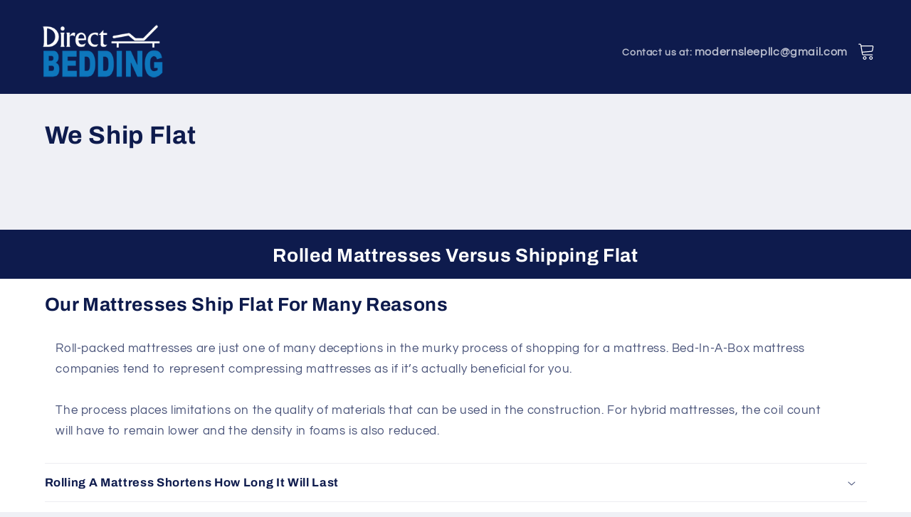

--- FILE ---
content_type: text/html; charset=utf-8
request_url: https://directbedding.com/pages/we-ship-flat
body_size: 20702
content:
<!doctype html>
<html class="no-js" lang="en">
  <head>
     <meta charset="utf-8">
    <meta http-equiv="X-UA-Compatible" content="IE=edge">
    <meta name="viewport" content="width=device-width,initial-scale=1">
    <meta name="theme-color" content="">
    <link rel="canonical" href="https://directbedding.com/pages/we-ship-flat">
    <link rel="preconnect" href="https://cdn.shopify.com" crossorigin>
<script src="//cdn.shopify.com/s/files/1/0680/1722/5968/files/slick1.1.2-1.js?v=1706478947" type="text/javascript"></script>
<link rel="icon" type="image/png" href="//directbedding.com/cdn/shop/files/DB-favicon.jpg?crop=center&height=32&v=1665350064&width=32"><link rel="preconnect" href="https://fonts.shopifycdn.com" crossorigin><script type="text/javascript">const observer = new MutationObserver(e => { e.forEach(({ addedNodes: e }) => { e.forEach(e => { 1 === e.nodeType && "SCRIPT" === e.tagName && (e.innerHTML.includes("asyncLoad") && (e.innerHTML = e.innerHTML.replace("if(window.attachEvent)", "document.addEventListener('asyncLazyLoad',function(event){asyncLoad();});if(window.attachEvent)").replaceAll(", asyncLoad", ", function(){}")), e.innerHTML.includes("PreviewBarInjector") && (e.innerHTML = e.innerHTML.replace("DOMContentLoaded", "asyncLazyLoad")), (e.className == 'analytics') && (e.type = 'text/lazyload'),(e.src.includes("assets/storefront/features")||e.src.includes("assets/shopify_pay")||e.src.includes("connect.facebook.net"))&&(e.setAttribute("data-src", e.src), e.removeAttribute("src")))})})});observer.observe(document.documentElement,{childList:!0,subtree:!0})</script> <script src="//cdn.shopify.com/s/files/1/0680/1722/5968/files/preconnect_resources.js" type="text/javascript"></script> <script src="//cdn.shopify.com/s/files/1/0680/1722/5968/files/checkout.js" type="text/javascript"></script>
    <title>
      We Ship Flat
 &ndash; Direct Bedding Adjustable Beds</title>

    

    

<meta property="og:site_name" content="Direct Bedding Adjustable Beds">
<meta property="og:url" content="https://directbedding.com/pages/we-ship-flat">
<meta property="og:title" content="We Ship Flat">
<meta property="og:type" content="website">
<meta property="og:description" content="Direct Bedding Adjustable Beds"><meta name="twitter:card" content="summary_large_image">
<meta name="twitter:title" content="We Ship Flat">
<meta name="twitter:description" content="Direct Bedding Adjustable Beds">


    <script src="//directbedding.com/cdn/shop/t/15/assets/global.js?v=149496944046504657681665354021" defer="defer"></script>
    <script>window.performance && window.performance.mark && window.performance.mark('shopify.content_for_header.start');</script><meta id="shopify-digital-wallet" name="shopify-digital-wallet" content="/754384932/digital_wallets/dialog">
<meta name="shopify-checkout-api-token" content="32511e9ada6ebe77220602ebd35bc3fa">
<script async="async" src="/checkouts/internal/preloads.js?locale=en-US"></script>
<link rel="preconnect" href="https://shop.app" crossorigin="anonymous">
<script async="async" src="https://shop.app/checkouts/internal/preloads.js?locale=en-US&shop_id=754384932" crossorigin="anonymous"></script>
<script id="shopify-features" type="application/json">{"accessToken":"32511e9ada6ebe77220602ebd35bc3fa","betas":["rich-media-storefront-analytics"],"domain":"directbedding.com","predictiveSearch":true,"shopId":754384932,"locale":"en"}</script>
<script>var Shopify = Shopify || {};
Shopify.shop = "direct-bedding-adjustable-beds.myshopify.com";
Shopify.locale = "en";
Shopify.currency = {"active":"USD","rate":"1.0"};
Shopify.country = "US";
Shopify.theme = {"name":"Refresh","id":125400514603,"schema_name":"Refresh","schema_version":"2.0.1","theme_store_id":1567,"role":"main"};
Shopify.theme.handle = "null";
Shopify.theme.style = {"id":null,"handle":null};
Shopify.cdnHost = "directbedding.com/cdn";
Shopify.routes = Shopify.routes || {};
Shopify.routes.root = "/";</script>
<script type="module">!function(o){(o.Shopify=o.Shopify||{}).modules=!0}(window);</script>
<script>!function(o){function n(){var o=[];function n(){o.push(Array.prototype.slice.apply(arguments))}return n.q=o,n}var t=o.Shopify=o.Shopify||{};t.loadFeatures=n(),t.autoloadFeatures=n()}(window);</script>
<script>
  window.ShopifyPay = window.ShopifyPay || {};
  window.ShopifyPay.apiHost = "shop.app\/pay";
  window.ShopifyPay.redirectState = null;
</script>
<script id="shop-js-analytics" type="application/json">{"pageType":"page"}</script>
<script defer="defer" async type="module" src="//directbedding.com/cdn/shopifycloud/shop-js/modules/v2/client.init-shop-cart-sync_BN7fPSNr.en.esm.js"></script>
<script defer="defer" async type="module" src="//directbedding.com/cdn/shopifycloud/shop-js/modules/v2/chunk.common_Cbph3Kss.esm.js"></script>
<script defer="defer" async type="module" src="//directbedding.com/cdn/shopifycloud/shop-js/modules/v2/chunk.modal_DKumMAJ1.esm.js"></script>
<script type="module">
  await import("//directbedding.com/cdn/shopifycloud/shop-js/modules/v2/client.init-shop-cart-sync_BN7fPSNr.en.esm.js");
await import("//directbedding.com/cdn/shopifycloud/shop-js/modules/v2/chunk.common_Cbph3Kss.esm.js");
await import("//directbedding.com/cdn/shopifycloud/shop-js/modules/v2/chunk.modal_DKumMAJ1.esm.js");

  window.Shopify.SignInWithShop?.initShopCartSync?.({"fedCMEnabled":true,"windoidEnabled":true});

</script>
<script>
  window.Shopify = window.Shopify || {};
  if (!window.Shopify.featureAssets) window.Shopify.featureAssets = {};
  window.Shopify.featureAssets['shop-js'] = {"shop-cart-sync":["modules/v2/client.shop-cart-sync_CJVUk8Jm.en.esm.js","modules/v2/chunk.common_Cbph3Kss.esm.js","modules/v2/chunk.modal_DKumMAJ1.esm.js"],"init-fed-cm":["modules/v2/client.init-fed-cm_7Fvt41F4.en.esm.js","modules/v2/chunk.common_Cbph3Kss.esm.js","modules/v2/chunk.modal_DKumMAJ1.esm.js"],"init-shop-email-lookup-coordinator":["modules/v2/client.init-shop-email-lookup-coordinator_Cc088_bR.en.esm.js","modules/v2/chunk.common_Cbph3Kss.esm.js","modules/v2/chunk.modal_DKumMAJ1.esm.js"],"init-windoid":["modules/v2/client.init-windoid_hPopwJRj.en.esm.js","modules/v2/chunk.common_Cbph3Kss.esm.js","modules/v2/chunk.modal_DKumMAJ1.esm.js"],"shop-button":["modules/v2/client.shop-button_B0jaPSNF.en.esm.js","modules/v2/chunk.common_Cbph3Kss.esm.js","modules/v2/chunk.modal_DKumMAJ1.esm.js"],"shop-cash-offers":["modules/v2/client.shop-cash-offers_DPIskqss.en.esm.js","modules/v2/chunk.common_Cbph3Kss.esm.js","modules/v2/chunk.modal_DKumMAJ1.esm.js"],"shop-toast-manager":["modules/v2/client.shop-toast-manager_CK7RT69O.en.esm.js","modules/v2/chunk.common_Cbph3Kss.esm.js","modules/v2/chunk.modal_DKumMAJ1.esm.js"],"init-shop-cart-sync":["modules/v2/client.init-shop-cart-sync_BN7fPSNr.en.esm.js","modules/v2/chunk.common_Cbph3Kss.esm.js","modules/v2/chunk.modal_DKumMAJ1.esm.js"],"init-customer-accounts-sign-up":["modules/v2/client.init-customer-accounts-sign-up_CfPf4CXf.en.esm.js","modules/v2/client.shop-login-button_DeIztwXF.en.esm.js","modules/v2/chunk.common_Cbph3Kss.esm.js","modules/v2/chunk.modal_DKumMAJ1.esm.js"],"pay-button":["modules/v2/client.pay-button_CgIwFSYN.en.esm.js","modules/v2/chunk.common_Cbph3Kss.esm.js","modules/v2/chunk.modal_DKumMAJ1.esm.js"],"init-customer-accounts":["modules/v2/client.init-customer-accounts_DQ3x16JI.en.esm.js","modules/v2/client.shop-login-button_DeIztwXF.en.esm.js","modules/v2/chunk.common_Cbph3Kss.esm.js","modules/v2/chunk.modal_DKumMAJ1.esm.js"],"avatar":["modules/v2/client.avatar_BTnouDA3.en.esm.js"],"init-shop-for-new-customer-accounts":["modules/v2/client.init-shop-for-new-customer-accounts_CsZy_esa.en.esm.js","modules/v2/client.shop-login-button_DeIztwXF.en.esm.js","modules/v2/chunk.common_Cbph3Kss.esm.js","modules/v2/chunk.modal_DKumMAJ1.esm.js"],"shop-follow-button":["modules/v2/client.shop-follow-button_BRMJjgGd.en.esm.js","modules/v2/chunk.common_Cbph3Kss.esm.js","modules/v2/chunk.modal_DKumMAJ1.esm.js"],"checkout-modal":["modules/v2/client.checkout-modal_B9Drz_yf.en.esm.js","modules/v2/chunk.common_Cbph3Kss.esm.js","modules/v2/chunk.modal_DKumMAJ1.esm.js"],"shop-login-button":["modules/v2/client.shop-login-button_DeIztwXF.en.esm.js","modules/v2/chunk.common_Cbph3Kss.esm.js","modules/v2/chunk.modal_DKumMAJ1.esm.js"],"lead-capture":["modules/v2/client.lead-capture_DXYzFM3R.en.esm.js","modules/v2/chunk.common_Cbph3Kss.esm.js","modules/v2/chunk.modal_DKumMAJ1.esm.js"],"shop-login":["modules/v2/client.shop-login_CA5pJqmO.en.esm.js","modules/v2/chunk.common_Cbph3Kss.esm.js","modules/v2/chunk.modal_DKumMAJ1.esm.js"],"payment-terms":["modules/v2/client.payment-terms_BxzfvcZJ.en.esm.js","modules/v2/chunk.common_Cbph3Kss.esm.js","modules/v2/chunk.modal_DKumMAJ1.esm.js"]};
</script>
<script id="__st">var __st={"a":754384932,"offset":-18000,"reqid":"e8c25296-b613-4b33-a0e2-7eff03088453-1770040571","pageurl":"directbedding.com\/pages\/we-ship-flat","s":"pages-87259709483","u":"ee5533719380","p":"page","rtyp":"page","rid":87259709483};</script>
<script>window.ShopifyPaypalV4VisibilityTracking = true;</script>
<script id="captcha-bootstrap">!function(){'use strict';const t='contact',e='account',n='new_comment',o=[[t,t],['blogs',n],['comments',n],[t,'customer']],c=[[e,'customer_login'],[e,'guest_login'],[e,'recover_customer_password'],[e,'create_customer']],r=t=>t.map((([t,e])=>`form[action*='/${t}']:not([data-nocaptcha='true']) input[name='form_type'][value='${e}']`)).join(','),a=t=>()=>t?[...document.querySelectorAll(t)].map((t=>t.form)):[];function s(){const t=[...o],e=r(t);return a(e)}const i='password',u='form_key',d=['recaptcha-v3-token','g-recaptcha-response','h-captcha-response',i],f=()=>{try{return window.sessionStorage}catch{return}},m='__shopify_v',_=t=>t.elements[u];function p(t,e,n=!1){try{const o=window.sessionStorage,c=JSON.parse(o.getItem(e)),{data:r}=function(t){const{data:e,action:n}=t;return t[m]||n?{data:e,action:n}:{data:t,action:n}}(c);for(const[e,n]of Object.entries(r))t.elements[e]&&(t.elements[e].value=n);n&&o.removeItem(e)}catch(o){console.error('form repopulation failed',{error:o})}}const l='form_type',E='cptcha';function T(t){t.dataset[E]=!0}const w=window,h=w.document,L='Shopify',v='ce_forms',y='captcha';let A=!1;((t,e)=>{const n=(g='f06e6c50-85a8-45c8-87d0-21a2b65856fe',I='https://cdn.shopify.com/shopifycloud/storefront-forms-hcaptcha/ce_storefront_forms_captcha_hcaptcha.v1.5.2.iife.js',D={infoText:'Protected by hCaptcha',privacyText:'Privacy',termsText:'Terms'},(t,e,n)=>{const o=w[L][v],c=o.bindForm;if(c)return c(t,g,e,D).then(n);var r;o.q.push([[t,g,e,D],n]),r=I,A||(h.body.append(Object.assign(h.createElement('script'),{id:'captcha-provider',async:!0,src:r})),A=!0)});var g,I,D;w[L]=w[L]||{},w[L][v]=w[L][v]||{},w[L][v].q=[],w[L][y]=w[L][y]||{},w[L][y].protect=function(t,e){n(t,void 0,e),T(t)},Object.freeze(w[L][y]),function(t,e,n,w,h,L){const[v,y,A,g]=function(t,e,n){const i=e?o:[],u=t?c:[],d=[...i,...u],f=r(d),m=r(i),_=r(d.filter((([t,e])=>n.includes(e))));return[a(f),a(m),a(_),s()]}(w,h,L),I=t=>{const e=t.target;return e instanceof HTMLFormElement?e:e&&e.form},D=t=>v().includes(t);t.addEventListener('submit',(t=>{const e=I(t);if(!e)return;const n=D(e)&&!e.dataset.hcaptchaBound&&!e.dataset.recaptchaBound,o=_(e),c=g().includes(e)&&(!o||!o.value);(n||c)&&t.preventDefault(),c&&!n&&(function(t){try{if(!f())return;!function(t){const e=f();if(!e)return;const n=_(t);if(!n)return;const o=n.value;o&&e.removeItem(o)}(t);const e=Array.from(Array(32),(()=>Math.random().toString(36)[2])).join('');!function(t,e){_(t)||t.append(Object.assign(document.createElement('input'),{type:'hidden',name:u})),t.elements[u].value=e}(t,e),function(t,e){const n=f();if(!n)return;const o=[...t.querySelectorAll(`input[type='${i}']`)].map((({name:t})=>t)),c=[...d,...o],r={};for(const[a,s]of new FormData(t).entries())c.includes(a)||(r[a]=s);n.setItem(e,JSON.stringify({[m]:1,action:t.action,data:r}))}(t,e)}catch(e){console.error('failed to persist form',e)}}(e),e.submit())}));const S=(t,e)=>{t&&!t.dataset[E]&&(n(t,e.some((e=>e===t))),T(t))};for(const o of['focusin','change'])t.addEventListener(o,(t=>{const e=I(t);D(e)&&S(e,y())}));const B=e.get('form_key'),M=e.get(l),P=B&&M;t.addEventListener('DOMContentLoaded',(()=>{const t=y();if(P)for(const e of t)e.elements[l].value===M&&p(e,B);[...new Set([...A(),...v().filter((t=>'true'===t.dataset.shopifyCaptcha))])].forEach((e=>S(e,t)))}))}(h,new URLSearchParams(w.location.search),n,t,e,['guest_login'])})(!0,!0)}();</script>
<script integrity="sha256-4kQ18oKyAcykRKYeNunJcIwy7WH5gtpwJnB7kiuLZ1E=" data-source-attribution="shopify.loadfeatures" defer="defer" src="//directbedding.com/cdn/shopifycloud/storefront/assets/storefront/load_feature-a0a9edcb.js" crossorigin="anonymous"></script>
<script crossorigin="anonymous" defer="defer" src="//directbedding.com/cdn/shopifycloud/storefront/assets/shopify_pay/storefront-65b4c6d7.js?v=20250812"></script>
<script data-source-attribution="shopify.dynamic_checkout.dynamic.init">var Shopify=Shopify||{};Shopify.PaymentButton=Shopify.PaymentButton||{isStorefrontPortableWallets:!0,init:function(){window.Shopify.PaymentButton.init=function(){};var t=document.createElement("script");t.src="https://directbedding.com/cdn/shopifycloud/portable-wallets/latest/portable-wallets.en.js",t.type="module",document.head.appendChild(t)}};
</script>
<script data-source-attribution="shopify.dynamic_checkout.buyer_consent">
  function portableWalletsHideBuyerConsent(e){var t=document.getElementById("shopify-buyer-consent"),n=document.getElementById("shopify-subscription-policy-button");t&&n&&(t.classList.add("hidden"),t.setAttribute("aria-hidden","true"),n.removeEventListener("click",e))}function portableWalletsShowBuyerConsent(e){var t=document.getElementById("shopify-buyer-consent"),n=document.getElementById("shopify-subscription-policy-button");t&&n&&(t.classList.remove("hidden"),t.removeAttribute("aria-hidden"),n.addEventListener("click",e))}window.Shopify?.PaymentButton&&(window.Shopify.PaymentButton.hideBuyerConsent=portableWalletsHideBuyerConsent,window.Shopify.PaymentButton.showBuyerConsent=portableWalletsShowBuyerConsent);
</script>
<script data-source-attribution="shopify.dynamic_checkout.cart.bootstrap">document.addEventListener("DOMContentLoaded",(function(){function t(){return document.querySelector("shopify-accelerated-checkout-cart, shopify-accelerated-checkout")}if(t())Shopify.PaymentButton.init();else{new MutationObserver((function(e,n){t()&&(Shopify.PaymentButton.init(),n.disconnect())})).observe(document.body,{childList:!0,subtree:!0})}}));
</script>
<link id="shopify-accelerated-checkout-styles" rel="stylesheet" media="screen" href="https://directbedding.com/cdn/shopifycloud/portable-wallets/latest/accelerated-checkout-backwards-compat.css" crossorigin="anonymous">
<style id="shopify-accelerated-checkout-cart">
        #shopify-buyer-consent {
  margin-top: 1em;
  display: inline-block;
  width: 100%;
}

#shopify-buyer-consent.hidden {
  display: none;
}

#shopify-subscription-policy-button {
  background: none;
  border: none;
  padding: 0;
  text-decoration: underline;
  font-size: inherit;
  cursor: pointer;
}

#shopify-subscription-policy-button::before {
  box-shadow: none;
}

      </style>
<script id="sections-script" data-sections="header,footer" defer="defer" src="//directbedding.com/cdn/shop/t/15/compiled_assets/scripts.js?v=8021"></script>
<script>window.performance && window.performance.mark && window.performance.mark('shopify.content_for_header.end');</script>


    <style data-shopify>
      @font-face {
  font-family: Questrial;
  font-weight: 400;
  font-style: normal;
  font-display: swap;
  src: url("//directbedding.com/cdn/fonts/questrial/questrial_n4.66abac5d8209a647b4bf8089b0451928ef144c07.woff2") format("woff2"),
       url("//directbedding.com/cdn/fonts/questrial/questrial_n4.e86c53e77682db9bf4b0ee2dd71f214dc16adda4.woff") format("woff");
}

      
      
      
      @font-face {
  font-family: Archivo;
  font-weight: 700;
  font-style: normal;
  font-display: swap;
  src: url("//directbedding.com/cdn/fonts/archivo/archivo_n7.651b020b3543640c100112be6f1c1b8e816c7f13.woff2") format("woff2"),
       url("//directbedding.com/cdn/fonts/archivo/archivo_n7.7e9106d320e6594976a7dcb57957f3e712e83c96.woff") format("woff");
}


      :root {
        --font-body-family: Questrial, sans-serif;
        --font-body-style: normal;
        --font-body-weight: 400;
        --font-body-weight-bold: 700;

        --font-heading-family: Archivo, sans-serif;
        --font-heading-style: normal;
        --font-heading-weight: 700;

        --font-body-scale: 1.05;
        --font-heading-scale: 1.0476190476190477;

        --color-base-text: 14, 27, 77;
        --color-shadow: 14, 27, 77;
        --color-base-background-1: 239, 240, 245;
        --color-base-background-2: 255, 255, 255;
        --color-base-solid-button-labels: 255, 255, 255;
        --color-base-outline-button-labels: 14, 27, 77;
        --color-base-accent-1: 27, 117, 187;
        --color-base-accent-2: 14, 27, 77;
        --payment-terms-background-color: #eff0f5;

        --gradient-base-background-1: #eff0f5;
        --gradient-base-background-2: #FFFFFF;
        --gradient-base-accent-1: #1b75bb;
        --gradient-base-accent-2: #0e1b4d;

        --media-padding: px;
        --media-border-opacity: 0.1;
        --media-border-width: 0px;
        --media-radius: 20px;
        --media-shadow-opacity: 0.0;
        --media-shadow-horizontal-offset: 0px;
        --media-shadow-vertical-offset: 4px;
        --media-shadow-blur-radius: 5px;
        --media-shadow-visible: 0;

        --page-width: 120rem;
        --page-width-margin: 0rem;

        --product-card-image-padding: 1.6rem;
        --product-card-corner-radius: 1.8rem;
        --product-card-text-alignment: left;
        --product-card-border-width: 0.1rem;
        --product-card-border-opacity: 1.0;
        --product-card-shadow-opacity: 0.0;
        --product-card-shadow-visible: 0;
        --product-card-shadow-horizontal-offset: 0.0rem;
        --product-card-shadow-vertical-offset: 0.4rem;
        --product-card-shadow-blur-radius: 0.5rem;

        --collection-card-image-padding: 1.6rem;
        --collection-card-corner-radius: 1.8rem;
        --collection-card-text-alignment: left;
        --collection-card-border-width: 0.1rem;
        --collection-card-border-opacity: 1.0;
        --collection-card-shadow-opacity: 0.0;
        --collection-card-shadow-visible: 0;
        --collection-card-shadow-horizontal-offset: 0.0rem;
        --collection-card-shadow-vertical-offset: 0.4rem;
        --collection-card-shadow-blur-radius: 0.5rem;

        --blog-card-image-padding: 1.6rem;
        --blog-card-corner-radius: 1.8rem;
        --blog-card-text-alignment: left;
        --blog-card-border-width: 0.1rem;
        --blog-card-border-opacity: 1.0;
        --blog-card-shadow-opacity: 0.0;
        --blog-card-shadow-visible: 0;
        --blog-card-shadow-horizontal-offset: 0.0rem;
        --blog-card-shadow-vertical-offset: 0.4rem;
        --blog-card-shadow-blur-radius: 0.5rem;

        --badge-corner-radius: 0.0rem;

        --popup-border-width: 1px;
        --popup-border-opacity: 0.1;
        --popup-corner-radius: 18px;
        --popup-shadow-opacity: 0.0;
        --popup-shadow-horizontal-offset: 0px;
        --popup-shadow-vertical-offset: 4px;
        --popup-shadow-blur-radius: 5px;

        --drawer-border-width: 0px;
        --drawer-border-opacity: 0.1;
        --drawer-shadow-opacity: 0.0;
        --drawer-shadow-horizontal-offset: 0px;
        --drawer-shadow-vertical-offset: 4px;
        --drawer-shadow-blur-radius: 5px;

        --spacing-sections-desktop: 0px;
        --spacing-sections-mobile: 0px;

        --grid-desktop-vertical-spacing: 28px;
        --grid-desktop-horizontal-spacing: 28px;
        --grid-mobile-vertical-spacing: 14px;
        --grid-mobile-horizontal-spacing: 14px;

        --text-boxes-border-opacity: 0.1;
        --text-boxes-border-width: 0px;
        --text-boxes-radius: 20px;
        --text-boxes-shadow-opacity: 0.0;
        --text-boxes-shadow-visible: 0;
        --text-boxes-shadow-horizontal-offset: 0px;
        --text-boxes-shadow-vertical-offset: 4px;
        --text-boxes-shadow-blur-radius: 5px;

        --buttons-radius: 40px;
        --buttons-radius-outset: 41px;
        --buttons-border-width: 1px;
        --buttons-border-opacity: 1.0;
        --buttons-shadow-opacity: 0.0;
        --buttons-shadow-visible: 0;
        --buttons-shadow-horizontal-offset: 0px;
        --buttons-shadow-vertical-offset: 4px;
        --buttons-shadow-blur-radius: 5px;
        --buttons-border-offset: 0.3px;

        --inputs-radius: 26px;
        --inputs-border-width: 1px;
        --inputs-border-opacity: 0.55;
        --inputs-shadow-opacity: 0.0;
        --inputs-shadow-horizontal-offset: 0px;
        --inputs-margin-offset: 0px;
        --inputs-shadow-vertical-offset: 4px;
        --inputs-shadow-blur-radius: 5px;
        --inputs-radius-outset: 27px;

        --variant-pills-radius: 40px;
        --variant-pills-border-width: 1px;
        --variant-pills-border-opacity: 0.55;
        --variant-pills-shadow-opacity: 0.0;
        --variant-pills-shadow-horizontal-offset: 0px;
        --variant-pills-shadow-vertical-offset: 4px;
        --variant-pills-shadow-blur-radius: 5px;
        }

      *,
      *::before,
      *::after {
        box-sizing: inherit;
      }

      html {
        box-sizing: border-box;
        font-size: calc(var(--font-body-scale) * 62.5%);
        height: 100%;
      }

      body {
        display: grid;
        grid-template-rows: auto auto 1fr auto;
        grid-template-columns: 100%;
        min-height: 100%;
        margin: 0;
        font-size: 1.5rem;
        letter-spacing: 0.06rem;
        line-height: calc(1 + 0.8 / var(--font-body-scale));
        font-family: var(--font-body-family);
        font-style: var(--font-body-style);
        font-weight: var(--font-body-weight);
      }

      @media screen and (min-width: 750px) {
        body {
          font-size: 1.6rem;
        }
      }
    </style>

    <link href="//directbedding.com/cdn/shop/t/15/assets/base.css?v=19041905391619779371672859687" rel="stylesheet" type="text/css" media="all" />
<link rel="preload" as="font" href="//directbedding.com/cdn/fonts/questrial/questrial_n4.66abac5d8209a647b4bf8089b0451928ef144c07.woff2" type="font/woff2" crossorigin><link rel="preload" as="font" href="//directbedding.com/cdn/fonts/archivo/archivo_n7.651b020b3543640c100112be6f1c1b8e816c7f13.woff2" type="font/woff2" crossorigin><link rel="stylesheet" href="//directbedding.com/cdn/shop/t/15/assets/component-predictive-search.css?v=83512081251802922551665354020" media="print" onload="this.media='all'"><script>document.documentElement.className = document.documentElement.className.replace('no-js', 'js');
    if (Shopify.designMode) {
      document.documentElement.classList.add('shopify-design-mode');
    }
    </script>
<!-- Google Tag Manager -->
<script>(function(w,d,s,l,i){w[l]=w[l]||[];w[l].push({'gtm.start':
new Date().getTime(),event:'gtm.js'});var f=d.getElementsByTagName(s)[0],
j=d.createElement(s),dl=l!='dataLayer'?'&l='+l:'';j.async=true;j.src=
'https://www.googletagmanager.com/gtm.js?id='+i+dl;f.parentNode.insertBefore(j,f);
})(window,document,'script','dataLayer','GTM-WGGS58W');</script>
<!-- End Google Tag Manager -->
    <meta name="google-site-verification" content="GFLNzX5Wm3WwPP6olCFPm--ueAk-qNjM6oTX9QPT1S8" />

  <link href="https://monorail-edge.shopifysvc.com" rel="dns-prefetch">
<script>(function(){if ("sendBeacon" in navigator && "performance" in window) {try {var session_token_from_headers = performance.getEntriesByType('navigation')[0].serverTiming.find(x => x.name == '_s').description;} catch {var session_token_from_headers = undefined;}var session_cookie_matches = document.cookie.match(/_shopify_s=([^;]*)/);var session_token_from_cookie = session_cookie_matches && session_cookie_matches.length === 2 ? session_cookie_matches[1] : "";var session_token = session_token_from_headers || session_token_from_cookie || "";function handle_abandonment_event(e) {var entries = performance.getEntries().filter(function(entry) {return /monorail-edge.shopifysvc.com/.test(entry.name);});if (!window.abandonment_tracked && entries.length === 0) {window.abandonment_tracked = true;var currentMs = Date.now();var navigation_start = performance.timing.navigationStart;var payload = {shop_id: 754384932,url: window.location.href,navigation_start,duration: currentMs - navigation_start,session_token,page_type: "page"};window.navigator.sendBeacon("https://monorail-edge.shopifysvc.com/v1/produce", JSON.stringify({schema_id: "online_store_buyer_site_abandonment/1.1",payload: payload,metadata: {event_created_at_ms: currentMs,event_sent_at_ms: currentMs}}));}}window.addEventListener('pagehide', handle_abandonment_event);}}());</script>
<script id="web-pixels-manager-setup">(function e(e,d,r,n,o){if(void 0===o&&(o={}),!Boolean(null===(a=null===(i=window.Shopify)||void 0===i?void 0:i.analytics)||void 0===a?void 0:a.replayQueue)){var i,a;window.Shopify=window.Shopify||{};var t=window.Shopify;t.analytics=t.analytics||{};var s=t.analytics;s.replayQueue=[],s.publish=function(e,d,r){return s.replayQueue.push([e,d,r]),!0};try{self.performance.mark("wpm:start")}catch(e){}var l=function(){var e={modern:/Edge?\/(1{2}[4-9]|1[2-9]\d|[2-9]\d{2}|\d{4,})\.\d+(\.\d+|)|Firefox\/(1{2}[4-9]|1[2-9]\d|[2-9]\d{2}|\d{4,})\.\d+(\.\d+|)|Chrom(ium|e)\/(9{2}|\d{3,})\.\d+(\.\d+|)|(Maci|X1{2}).+ Version\/(15\.\d+|(1[6-9]|[2-9]\d|\d{3,})\.\d+)([,.]\d+|)( \(\w+\)|)( Mobile\/\w+|) Safari\/|Chrome.+OPR\/(9{2}|\d{3,})\.\d+\.\d+|(CPU[ +]OS|iPhone[ +]OS|CPU[ +]iPhone|CPU IPhone OS|CPU iPad OS)[ +]+(15[._]\d+|(1[6-9]|[2-9]\d|\d{3,})[._]\d+)([._]\d+|)|Android:?[ /-](13[3-9]|1[4-9]\d|[2-9]\d{2}|\d{4,})(\.\d+|)(\.\d+|)|Android.+Firefox\/(13[5-9]|1[4-9]\d|[2-9]\d{2}|\d{4,})\.\d+(\.\d+|)|Android.+Chrom(ium|e)\/(13[3-9]|1[4-9]\d|[2-9]\d{2}|\d{4,})\.\d+(\.\d+|)|SamsungBrowser\/([2-9]\d|\d{3,})\.\d+/,legacy:/Edge?\/(1[6-9]|[2-9]\d|\d{3,})\.\d+(\.\d+|)|Firefox\/(5[4-9]|[6-9]\d|\d{3,})\.\d+(\.\d+|)|Chrom(ium|e)\/(5[1-9]|[6-9]\d|\d{3,})\.\d+(\.\d+|)([\d.]+$|.*Safari\/(?![\d.]+ Edge\/[\d.]+$))|(Maci|X1{2}).+ Version\/(10\.\d+|(1[1-9]|[2-9]\d|\d{3,})\.\d+)([,.]\d+|)( \(\w+\)|)( Mobile\/\w+|) Safari\/|Chrome.+OPR\/(3[89]|[4-9]\d|\d{3,})\.\d+\.\d+|(CPU[ +]OS|iPhone[ +]OS|CPU[ +]iPhone|CPU IPhone OS|CPU iPad OS)[ +]+(10[._]\d+|(1[1-9]|[2-9]\d|\d{3,})[._]\d+)([._]\d+|)|Android:?[ /-](13[3-9]|1[4-9]\d|[2-9]\d{2}|\d{4,})(\.\d+|)(\.\d+|)|Mobile Safari.+OPR\/([89]\d|\d{3,})\.\d+\.\d+|Android.+Firefox\/(13[5-9]|1[4-9]\d|[2-9]\d{2}|\d{4,})\.\d+(\.\d+|)|Android.+Chrom(ium|e)\/(13[3-9]|1[4-9]\d|[2-9]\d{2}|\d{4,})\.\d+(\.\d+|)|Android.+(UC? ?Browser|UCWEB|U3)[ /]?(15\.([5-9]|\d{2,})|(1[6-9]|[2-9]\d|\d{3,})\.\d+)\.\d+|SamsungBrowser\/(5\.\d+|([6-9]|\d{2,})\.\d+)|Android.+MQ{2}Browser\/(14(\.(9|\d{2,})|)|(1[5-9]|[2-9]\d|\d{3,})(\.\d+|))(\.\d+|)|K[Aa][Ii]OS\/(3\.\d+|([4-9]|\d{2,})\.\d+)(\.\d+|)/},d=e.modern,r=e.legacy,n=navigator.userAgent;return n.match(d)?"modern":n.match(r)?"legacy":"unknown"}(),u="modern"===l?"modern":"legacy",c=(null!=n?n:{modern:"",legacy:""})[u],f=function(e){return[e.baseUrl,"/wpm","/b",e.hashVersion,"modern"===e.buildTarget?"m":"l",".js"].join("")}({baseUrl:d,hashVersion:r,buildTarget:u}),m=function(e){var d=e.version,r=e.bundleTarget,n=e.surface,o=e.pageUrl,i=e.monorailEndpoint;return{emit:function(e){var a=e.status,t=e.errorMsg,s=(new Date).getTime(),l=JSON.stringify({metadata:{event_sent_at_ms:s},events:[{schema_id:"web_pixels_manager_load/3.1",payload:{version:d,bundle_target:r,page_url:o,status:a,surface:n,error_msg:t},metadata:{event_created_at_ms:s}}]});if(!i)return console&&console.warn&&console.warn("[Web Pixels Manager] No Monorail endpoint provided, skipping logging."),!1;try{return self.navigator.sendBeacon.bind(self.navigator)(i,l)}catch(e){}var u=new XMLHttpRequest;try{return u.open("POST",i,!0),u.setRequestHeader("Content-Type","text/plain"),u.send(l),!0}catch(e){return console&&console.warn&&console.warn("[Web Pixels Manager] Got an unhandled error while logging to Monorail."),!1}}}}({version:r,bundleTarget:l,surface:e.surface,pageUrl:self.location.href,monorailEndpoint:e.monorailEndpoint});try{o.browserTarget=l,function(e){var d=e.src,r=e.async,n=void 0===r||r,o=e.onload,i=e.onerror,a=e.sri,t=e.scriptDataAttributes,s=void 0===t?{}:t,l=document.createElement("script"),u=document.querySelector("head"),c=document.querySelector("body");if(l.async=n,l.src=d,a&&(l.integrity=a,l.crossOrigin="anonymous"),s)for(var f in s)if(Object.prototype.hasOwnProperty.call(s,f))try{l.dataset[f]=s[f]}catch(e){}if(o&&l.addEventListener("load",o),i&&l.addEventListener("error",i),u)u.appendChild(l);else{if(!c)throw new Error("Did not find a head or body element to append the script");c.appendChild(l)}}({src:f,async:!0,onload:function(){if(!function(){var e,d;return Boolean(null===(d=null===(e=window.Shopify)||void 0===e?void 0:e.analytics)||void 0===d?void 0:d.initialized)}()){var d=window.webPixelsManager.init(e)||void 0;if(d){var r=window.Shopify.analytics;r.replayQueue.forEach((function(e){var r=e[0],n=e[1],o=e[2];d.publishCustomEvent(r,n,o)})),r.replayQueue=[],r.publish=d.publishCustomEvent,r.visitor=d.visitor,r.initialized=!0}}},onerror:function(){return m.emit({status:"failed",errorMsg:"".concat(f," has failed to load")})},sri:function(e){var d=/^sha384-[A-Za-z0-9+/=]+$/;return"string"==typeof e&&d.test(e)}(c)?c:"",scriptDataAttributes:o}),m.emit({status:"loading"})}catch(e){m.emit({status:"failed",errorMsg:(null==e?void 0:e.message)||"Unknown error"})}}})({shopId: 754384932,storefrontBaseUrl: "https://directbedding.com",extensionsBaseUrl: "https://extensions.shopifycdn.com/cdn/shopifycloud/web-pixels-manager",monorailEndpoint: "https://monorail-edge.shopifysvc.com/unstable/produce_batch",surface: "storefront-renderer",enabledBetaFlags: ["2dca8a86"],webPixelsConfigList: [{"id":"254115883","configuration":"{\"config\":\"{\\\"pixel_id\\\":\\\"G-RZT2WYCLVH\\\",\\\"gtag_events\\\":[{\\\"type\\\":\\\"purchase\\\",\\\"action_label\\\":\\\"G-RZT2WYCLVH\\\"},{\\\"type\\\":\\\"page_view\\\",\\\"action_label\\\":\\\"G-RZT2WYCLVH\\\"},{\\\"type\\\":\\\"view_item\\\",\\\"action_label\\\":\\\"G-RZT2WYCLVH\\\"},{\\\"type\\\":\\\"search\\\",\\\"action_label\\\":\\\"G-RZT2WYCLVH\\\"},{\\\"type\\\":\\\"add_to_cart\\\",\\\"action_label\\\":\\\"G-RZT2WYCLVH\\\"},{\\\"type\\\":\\\"begin_checkout\\\",\\\"action_label\\\":\\\"G-RZT2WYCLVH\\\"},{\\\"type\\\":\\\"add_payment_info\\\",\\\"action_label\\\":\\\"G-RZT2WYCLVH\\\"}],\\\"enable_monitoring_mode\\\":false}\"}","eventPayloadVersion":"v1","runtimeContext":"OPEN","scriptVersion":"b2a88bafab3e21179ed38636efcd8a93","type":"APP","apiClientId":1780363,"privacyPurposes":[],"dataSharingAdjustments":{"protectedCustomerApprovalScopes":["read_customer_address","read_customer_email","read_customer_name","read_customer_personal_data","read_customer_phone"]}},{"id":"144212011","configuration":"{\"pixel_id\":\"455913778980099\",\"pixel_type\":\"facebook_pixel\",\"metaapp_system_user_token\":\"-\"}","eventPayloadVersion":"v1","runtimeContext":"OPEN","scriptVersion":"ca16bc87fe92b6042fbaa3acc2fbdaa6","type":"APP","apiClientId":2329312,"privacyPurposes":["ANALYTICS","MARKETING","SALE_OF_DATA"],"dataSharingAdjustments":{"protectedCustomerApprovalScopes":["read_customer_address","read_customer_email","read_customer_name","read_customer_personal_data","read_customer_phone"]}},{"id":"shopify-app-pixel","configuration":"{}","eventPayloadVersion":"v1","runtimeContext":"STRICT","scriptVersion":"0450","apiClientId":"shopify-pixel","type":"APP","privacyPurposes":["ANALYTICS","MARKETING"]},{"id":"shopify-custom-pixel","eventPayloadVersion":"v1","runtimeContext":"LAX","scriptVersion":"0450","apiClientId":"shopify-pixel","type":"CUSTOM","privacyPurposes":["ANALYTICS","MARKETING"]}],isMerchantRequest: false,initData: {"shop":{"name":"Direct Bedding Adjustable Beds","paymentSettings":{"currencyCode":"USD"},"myshopifyDomain":"direct-bedding-adjustable-beds.myshopify.com","countryCode":"US","storefrontUrl":"https:\/\/directbedding.com"},"customer":null,"cart":null,"checkout":null,"productVariants":[],"purchasingCompany":null},},"https://directbedding.com/cdn","1d2a099fw23dfb22ep557258f5m7a2edbae",{"modern":"","legacy":""},{"shopId":"754384932","storefrontBaseUrl":"https:\/\/directbedding.com","extensionBaseUrl":"https:\/\/extensions.shopifycdn.com\/cdn\/shopifycloud\/web-pixels-manager","surface":"storefront-renderer","enabledBetaFlags":"[\"2dca8a86\"]","isMerchantRequest":"false","hashVersion":"1d2a099fw23dfb22ep557258f5m7a2edbae","publish":"custom","events":"[[\"page_viewed\",{}]]"});</script><script>
  window.ShopifyAnalytics = window.ShopifyAnalytics || {};
  window.ShopifyAnalytics.meta = window.ShopifyAnalytics.meta || {};
  window.ShopifyAnalytics.meta.currency = 'USD';
  var meta = {"page":{"pageType":"page","resourceType":"page","resourceId":87259709483,"requestId":"e8c25296-b613-4b33-a0e2-7eff03088453-1770040571"}};
  for (var attr in meta) {
    window.ShopifyAnalytics.meta[attr] = meta[attr];
  }
</script>
<script class="analytics">
  (function () {
    var customDocumentWrite = function(content) {
      var jquery = null;

      if (window.jQuery) {
        jquery = window.jQuery;
      } else if (window.Checkout && window.Checkout.$) {
        jquery = window.Checkout.$;
      }

      if (jquery) {
        jquery('body').append(content);
      }
    };

    var hasLoggedConversion = function(token) {
      if (token) {
        return document.cookie.indexOf('loggedConversion=' + token) !== -1;
      }
      return false;
    }

    var setCookieIfConversion = function(token) {
      if (token) {
        var twoMonthsFromNow = new Date(Date.now());
        twoMonthsFromNow.setMonth(twoMonthsFromNow.getMonth() + 2);

        document.cookie = 'loggedConversion=' + token + '; expires=' + twoMonthsFromNow;
      }
    }

    var trekkie = window.ShopifyAnalytics.lib = window.trekkie = window.trekkie || [];
    if (trekkie.integrations) {
      return;
    }
    trekkie.methods = [
      'identify',
      'page',
      'ready',
      'track',
      'trackForm',
      'trackLink'
    ];
    trekkie.factory = function(method) {
      return function() {
        var args = Array.prototype.slice.call(arguments);
        args.unshift(method);
        trekkie.push(args);
        return trekkie;
      };
    };
    for (var i = 0; i < trekkie.methods.length; i++) {
      var key = trekkie.methods[i];
      trekkie[key] = trekkie.factory(key);
    }
    trekkie.load = function(config) {
      trekkie.config = config || {};
      trekkie.config.initialDocumentCookie = document.cookie;
      var first = document.getElementsByTagName('script')[0];
      var script = document.createElement('script');
      script.type = 'text/javascript';
      script.onerror = function(e) {
        var scriptFallback = document.createElement('script');
        scriptFallback.type = 'text/javascript';
        scriptFallback.onerror = function(error) {
                var Monorail = {
      produce: function produce(monorailDomain, schemaId, payload) {
        var currentMs = new Date().getTime();
        var event = {
          schema_id: schemaId,
          payload: payload,
          metadata: {
            event_created_at_ms: currentMs,
            event_sent_at_ms: currentMs
          }
        };
        return Monorail.sendRequest("https://" + monorailDomain + "/v1/produce", JSON.stringify(event));
      },
      sendRequest: function sendRequest(endpointUrl, payload) {
        // Try the sendBeacon API
        if (window && window.navigator && typeof window.navigator.sendBeacon === 'function' && typeof window.Blob === 'function' && !Monorail.isIos12()) {
          var blobData = new window.Blob([payload], {
            type: 'text/plain'
          });

          if (window.navigator.sendBeacon(endpointUrl, blobData)) {
            return true;
          } // sendBeacon was not successful

        } // XHR beacon

        var xhr = new XMLHttpRequest();

        try {
          xhr.open('POST', endpointUrl);
          xhr.setRequestHeader('Content-Type', 'text/plain');
          xhr.send(payload);
        } catch (e) {
          console.log(e);
        }

        return false;
      },
      isIos12: function isIos12() {
        return window.navigator.userAgent.lastIndexOf('iPhone; CPU iPhone OS 12_') !== -1 || window.navigator.userAgent.lastIndexOf('iPad; CPU OS 12_') !== -1;
      }
    };
    Monorail.produce('monorail-edge.shopifysvc.com',
      'trekkie_storefront_load_errors/1.1',
      {shop_id: 754384932,
      theme_id: 125400514603,
      app_name: "storefront",
      context_url: window.location.href,
      source_url: "//directbedding.com/cdn/s/trekkie.storefront.c59ea00e0474b293ae6629561379568a2d7c4bba.min.js"});

        };
        scriptFallback.async = true;
        scriptFallback.src = '//directbedding.com/cdn/s/trekkie.storefront.c59ea00e0474b293ae6629561379568a2d7c4bba.min.js';
        first.parentNode.insertBefore(scriptFallback, first);
      };
      script.async = true;
      script.src = '//directbedding.com/cdn/s/trekkie.storefront.c59ea00e0474b293ae6629561379568a2d7c4bba.min.js';
      first.parentNode.insertBefore(script, first);
    };
    trekkie.load(
      {"Trekkie":{"appName":"storefront","development":false,"defaultAttributes":{"shopId":754384932,"isMerchantRequest":null,"themeId":125400514603,"themeCityHash":"760485185437745969","contentLanguage":"en","currency":"USD","eventMetadataId":"7417b318-6685-4da4-97be-0c87f0e27bf8"},"isServerSideCookieWritingEnabled":true,"monorailRegion":"shop_domain","enabledBetaFlags":["65f19447","b5387b81"]},"Session Attribution":{},"S2S":{"facebookCapiEnabled":true,"source":"trekkie-storefront-renderer","apiClientId":580111}}
    );

    var loaded = false;
    trekkie.ready(function() {
      if (loaded) return;
      loaded = true;

      window.ShopifyAnalytics.lib = window.trekkie;

      var originalDocumentWrite = document.write;
      document.write = customDocumentWrite;
      try { window.ShopifyAnalytics.merchantGoogleAnalytics.call(this); } catch(error) {};
      document.write = originalDocumentWrite;

      window.ShopifyAnalytics.lib.page(null,{"pageType":"page","resourceType":"page","resourceId":87259709483,"requestId":"e8c25296-b613-4b33-a0e2-7eff03088453-1770040571","shopifyEmitted":true});

      var match = window.location.pathname.match(/checkouts\/(.+)\/(thank_you|post_purchase)/)
      var token = match? match[1]: undefined;
      if (!hasLoggedConversion(token)) {
        setCookieIfConversion(token);
        
      }
    });


        var eventsListenerScript = document.createElement('script');
        eventsListenerScript.async = true;
        eventsListenerScript.src = "//directbedding.com/cdn/shopifycloud/storefront/assets/shop_events_listener-3da45d37.js";
        document.getElementsByTagName('head')[0].appendChild(eventsListenerScript);

})();</script>
<script
  defer
  src="https://directbedding.com/cdn/shopifycloud/perf-kit/shopify-perf-kit-3.1.0.min.js"
  data-application="storefront-renderer"
  data-shop-id="754384932"
  data-render-region="gcp-us-east1"
  data-page-type="page"
  data-theme-instance-id="125400514603"
  data-theme-name="Refresh"
  data-theme-version="2.0.1"
  data-monorail-region="shop_domain"
  data-resource-timing-sampling-rate="10"
  data-shs="true"
  data-shs-beacon="true"
  data-shs-export-with-fetch="true"
  data-shs-logs-sample-rate="1"
  data-shs-beacon-endpoint="https://directbedding.com/api/collect"
></script>
</head>

  <body class="gradient">
    <!-- Google Tag Manager (noscript) -->
<noscript><iframe src="https://www.googletagmanager.com/ns.html?id=GTM-WGGS58W"
height="0" width="0" style="display:none;visibility:hidden"></iframe></noscript>
<!-- End Google Tag Manager (noscript) -->
    <a class="skip-to-content-link button visually-hidden" href="#MainContent">
      Skip to content
    </a>

<script src="//directbedding.com/cdn/shop/t/15/assets/cart.js?v=83971781268232213281665354020" defer="defer"></script>

<style>
  .drawer {
    visibility: hidden;
  }
</style>

<cart-drawer class="drawer is-empty">
  <div id="CartDrawer" class="cart-drawer">
    <div id="CartDrawer-Overlay"class="cart-drawer__overlay"></div>
    <div class="drawer__inner" role="dialog" aria-modal="true" aria-label="Your cart" tabindex="-1"><div class="drawer__inner-empty">
          <div class="cart-drawer__warnings center">
            <div class="cart-drawer__empty-content">
              <h2 class="cart__empty-text">Your cart is empty</h2>
              <button class="drawer__close" type="button" onclick="this.closest('cart-drawer').close()" aria-label="Close"><svg xmlns="http://www.w3.org/2000/svg" aria-hidden="true" focusable="false" role="presentation" class="icon icon-close" fill="none" viewBox="0 0 18 17">
  <path d="M.865 15.978a.5.5 0 00.707.707l7.433-7.431 7.579 7.282a.501.501 0 00.846-.37.5.5 0 00-.153-.351L9.712 8.546l7.417-7.416a.5.5 0 10-.707-.708L8.991 7.853 1.413.573a.5.5 0 10-.693.72l7.563 7.268-7.418 7.417z" fill="currentColor">
</svg>
</button>
              <a href="https://directbedding.com/pages/leggett-platt-adjustable-beds" class="button">
                Continue shopping
              </a><p class="cart__login-title h3">Have an account?</p>
                <p class="cart__login-paragraph">
                  <a href="https://directbedding.com/customer_authentication/redirect?locale=en&region_country=US" class="link underlined-link">Log in</a> to check out faster.
                </p></div>
          </div></div><div class="drawer__header">
        <h2 class="drawer__heading">Your cart</h2>
        <button class="drawer__close" type="button" onclick="this.closest('cart-drawer').close()" aria-label="Close"><svg xmlns="http://www.w3.org/2000/svg" aria-hidden="true" focusable="false" role="presentation" class="icon icon-close" fill="none" viewBox="0 0 18 17">
  <path d="M.865 15.978a.5.5 0 00.707.707l7.433-7.431 7.579 7.282a.501.501 0 00.846-.37.5.5 0 00-.153-.351L9.712 8.546l7.417-7.416a.5.5 0 10-.707-.708L8.991 7.853 1.413.573a.5.5 0 10-.693.72l7.563 7.268-7.418 7.417z" fill="currentColor">
</svg>
</button>
      </div>
      <cart-drawer-items class=" is-empty">
        <form action="/cart" id="CartDrawer-Form" class="cart__contents cart-drawer__form" method="post">
          <div id="CartDrawer-CartItems" class="drawer__contents js-contents"><p id="CartDrawer-LiveRegionText" class="visually-hidden" role="status"></p>
            <p id="CartDrawer-LineItemStatus" class="visually-hidden" aria-hidden="true" role="status">Loading...</p>
          </div>
          <div id="CartDrawer-CartErrors" role="alert"></div>
        </form>
      </cart-drawer-items>
      <div class="drawer__footer"><!-- Start blocks-->
        <!-- Subtotals-->

        <div class="cart-drawer__footer" >
          <div class="totals" role="status">
            <h2 class="totals__subtotal">Subtotal</h2>
            <p class="totals__subtotal-value">$0.00 USD</p>
          </div>

          <div></div>

          <small class="tax-note caption-large rte">Taxes and shipping calculated at checkout
</small>
        </div>

        <!-- CTAs -->

        <div class="cart__ctas" >
          <noscript>
            <button type="submit" class="cart__update-button button button--secondary" form="CartDrawer-Form">
              Update
            </button>
          </noscript>

          <button type="submit" id="CartDrawer-Checkout" class="cart__checkout-button button" name="checkout" form="CartDrawer-Form" disabled>
            Check out
          </button>
        </div>
      </div>
    </div>
  </div>
</cart-drawer>

<script>
  document.addEventListener('DOMContentLoaded', function() {
    function isIE() {
      const ua = window.navigator.userAgent;
      const msie = ua.indexOf('MSIE ');
      const trident = ua.indexOf('Trident/');

      return (msie > 0 || trident > 0);
    }

    if (!isIE()) return;
    const cartSubmitInput = document.createElement('input');
    cartSubmitInput.setAttribute('name', 'checkout');
    cartSubmitInput.setAttribute('type', 'hidden');
    document.querySelector('#cart').appendChild(cartSubmitInput);
    document.querySelector('#checkout').addEventListener('click', function(event) {
      document.querySelector('#cart').submit();
    });
  });
</script>

<div id="shopify-section-announcement-bar" class="shopify-section">
</div>
    <div id="shopify-section-header" class="shopify-section section-header"><link rel="stylesheet" href="//directbedding.com/cdn/shop/t/15/assets/component-list-menu.css?v=151968516119678728991665354021" media="print" onload="this.media='all'">
<link rel="stylesheet" href="//directbedding.com/cdn/shop/t/15/assets/component-search.css?v=96455689198851321781665354020" media="print" onload="this.media='all'">
<link rel="stylesheet" href="//directbedding.com/cdn/shop/t/15/assets/component-menu-drawer.css?v=182311192829367774911665354020" media="print" onload="this.media='all'">
<link rel="stylesheet" href="//directbedding.com/cdn/shop/t/15/assets/component-cart-notification.css?v=183358051719344305851665354020" media="print" onload="this.media='all'">
<link rel="stylesheet" href="//directbedding.com/cdn/shop/t/15/assets/component-cart-items.css?v=23917223812499722491665354023" media="print" onload="this.media='all'"><link rel="stylesheet" href="//directbedding.com/cdn/shop/t/15/assets/component-price.css?v=65402837579211014041665354020" media="print" onload="this.media='all'">
  <link rel="stylesheet" href="//directbedding.com/cdn/shop/t/15/assets/component-loading-overlay.css?v=167310470843593579841665354023" media="print" onload="this.media='all'"><link href="//directbedding.com/cdn/shop/t/15/assets/component-cart-drawer.css?v=107655403104475373121665874924" rel="stylesheet" type="text/css" media="all" />
  <link href="//directbedding.com/cdn/shop/t/15/assets/component-cart.css?v=61086454150987525971665354023" rel="stylesheet" type="text/css" media="all" />
  <link href="//directbedding.com/cdn/shop/t/15/assets/component-totals.css?v=86168756436424464851665354020" rel="stylesheet" type="text/css" media="all" />
  <link href="//directbedding.com/cdn/shop/t/15/assets/component-price.css?v=65402837579211014041665354020" rel="stylesheet" type="text/css" media="all" />
  <link href="//directbedding.com/cdn/shop/t/15/assets/component-discounts.css?v=152760482443307489271665354021" rel="stylesheet" type="text/css" media="all" />
  <link href="//directbedding.com/cdn/shop/t/15/assets/component-loading-overlay.css?v=167310470843593579841665354023" rel="stylesheet" type="text/css" media="all" />
<noscript><link href="//directbedding.com/cdn/shop/t/15/assets/component-list-menu.css?v=151968516119678728991665354021" rel="stylesheet" type="text/css" media="all" /></noscript>
<noscript><link href="//directbedding.com/cdn/shop/t/15/assets/component-search.css?v=96455689198851321781665354020" rel="stylesheet" type="text/css" media="all" /></noscript>
<noscript><link href="//directbedding.com/cdn/shop/t/15/assets/component-menu-drawer.css?v=182311192829367774911665354020" rel="stylesheet" type="text/css" media="all" /></noscript>
<noscript><link href="//directbedding.com/cdn/shop/t/15/assets/component-cart-notification.css?v=183358051719344305851665354020" rel="stylesheet" type="text/css" media="all" /></noscript>
<noscript><link href="//directbedding.com/cdn/shop/t/15/assets/component-cart-items.css?v=23917223812499722491665354023" rel="stylesheet" type="text/css" media="all" /></noscript>

<style>
  header-drawer {
    justify-self: start;
    margin-left: -1.2rem;
  }

  .header__heading-logo {
    max-width: 180px;
  }

  @media screen and (min-width: 990px) {
    header-drawer {
      display: none;
    }
  }

  .menu-drawer-container {
    display: flex;
  }

  .list-menu {
    list-style: none;
    padding: 0;
    margin: 0;
  }

  .list-menu--inline {
    display: inline-flex;
    flex-wrap: wrap;
  }

  summary.list-menu__item {
    padding-right: 2.7rem;
  }

  .list-menu__item {
    display: flex;
    align-items: center;
    line-height: calc(1 + 0.3 / var(--font-body-scale));
  }

  .list-menu__item--link {
    text-decoration: none;
    padding-bottom: 1rem;
    padding-top: 1rem;
    line-height: calc(1 + 0.8 / var(--font-body-scale));
  }

  @media screen and (min-width: 750px) {
    .list-menu__item--link {
      padding-bottom: 0.5rem;
      padding-top: 0.5rem;
    }
  }
</style><style data-shopify>.header {
    padding-top: 10px;
    padding-bottom: 4px;
  }

  .section-header {
    margin-bottom: 0px;
  }

  @media screen and (min-width: 750px) {
    .section-header {
      margin-bottom: 0px;
    }
  }

  @media screen and (min-width: 990px) {
    .header {
      padding-top: 20px;
      padding-bottom: 8px;
    }
  }</style><script src="//directbedding.com/cdn/shop/t/15/assets/details-disclosure.js?v=153497636716254413831665354022" defer="defer"></script>
<script src="//directbedding.com/cdn/shop/t/15/assets/details-modal.js?v=4511761896672669691665354022" defer="defer"></script>
<script src="//directbedding.com/cdn/shop/t/15/assets/cart-notification.js?v=160453272920806432391665354020" defer="defer"></script><script src="//directbedding.com/cdn/shop/t/15/assets/cart-drawer.js?v=44260131999403604181665354021" defer="defer"></script><svg xmlns="http://www.w3.org/2000/svg" class="hidden">
  <symbol id="icon-search" viewbox="0 0 18 19" fill="none">
    <path fill-rule="evenodd" clip-rule="evenodd" d="M11.03 11.68A5.784 5.784 0 112.85 3.5a5.784 5.784 0 018.18 8.18zm.26 1.12a6.78 6.78 0 11.72-.7l5.4 5.4a.5.5 0 11-.71.7l-5.41-5.4z" fill="currentColor"/>
  </symbol>

  <symbol id="icon-close" class="icon icon-close" fill="none" viewBox="0 0 18 17">
    <path d="M.865 15.978a.5.5 0 00.707.707l7.433-7.431 7.579 7.282a.501.501 0 00.846-.37.5.5 0 00-.153-.351L9.712 8.546l7.417-7.416a.5.5 0 10-.707-.708L8.991 7.853 1.413.573a.5.5 0 10-.693.72l7.563 7.268-7.418 7.417z" fill="currentColor">
  </symbol>
</svg>
<sticky-header class="header-wrapper color-inverse gradient">
  <header class="header header--middle-left header--mobile-center page-width header--has-menu"><header-drawer data-breakpoint="tablet">
        <details id="Details-menu-drawer-container" class="menu-drawer-container">
          <summary class="header__icon header__icon--menu header__icon--summary link focus-inset" aria-label="Menu">
            <span>
              <svg xmlns="http://www.w3.org/2000/svg" aria-hidden="true" focusable="false" role="presentation" class="icon icon-hamburger" fill="none" viewBox="0 0 18 16">
  <path d="M1 .5a.5.5 0 100 1h15.71a.5.5 0 000-1H1zM.5 8a.5.5 0 01.5-.5h15.71a.5.5 0 010 1H1A.5.5 0 01.5 8zm0 7a.5.5 0 01.5-.5h15.71a.5.5 0 010 1H1a.5.5 0 01-.5-.5z" fill="currentColor">
</svg>

              <svg xmlns="http://www.w3.org/2000/svg" aria-hidden="true" focusable="false" role="presentation" class="icon icon-close" fill="none" viewBox="0 0 18 17">
  <path d="M.865 15.978a.5.5 0 00.707.707l7.433-7.431 7.579 7.282a.501.501 0 00.846-.37.5.5 0 00-.153-.351L9.712 8.546l7.417-7.416a.5.5 0 10-.707-.708L8.991 7.853 1.413.573a.5.5 0 10-.693.72l7.563 7.268-7.418 7.417z" fill="currentColor">
</svg>

            </span>
          </summary>
          <div id="menu-drawer" class="gradient menu-drawer motion-reduce" tabindex="-1">
            <div class="menu-drawer__inner-container">
              <div class="menu-drawer__navigation-container">
                <nav class="menu-drawer__navigation">
                  <ul class="menu-drawer__menu has-submenu list-menu" role="list"></ul>
                </nav>
                <div class="menu-drawer__utility-links"><a href="https://directbedding.com/customer_authentication/redirect?locale=en&region_country=US" class="menu-drawer__account link focus-inset h5">
                      <svg xmlns="http://www.w3.org/2000/svg" aria-hidden="true" focusable="false" role="presentation" class="icon icon-account" fill="none" viewBox="0 0 18 19">
  <path fill-rule="evenodd" clip-rule="evenodd" d="M6 4.5a3 3 0 116 0 3 3 0 01-6 0zm3-4a4 4 0 100 8 4 4 0 000-8zm5.58 12.15c1.12.82 1.83 2.24 1.91 4.85H1.51c.08-2.6.79-4.03 1.9-4.85C4.66 11.75 6.5 11.5 9 11.5s4.35.26 5.58 1.15zM9 10.5c-2.5 0-4.65.24-6.17 1.35C1.27 12.98.5 14.93.5 18v.5h17V18c0-3.07-.77-5.02-2.33-6.15-1.52-1.1-3.67-1.35-6.17-1.35z" fill="currentColor">
</svg>

Log in</a><ul class="list list-social list-unstyled" role="list"></ul>
                </div>
              </div>
            </div>
          </div>
        </details>
      </header-drawer><!---->
          <a href="/" class="header__heading-link link link--text focus-inset"><img src="//directbedding.com/cdn/shop/files/Direct-Bedding-header-logo.png?v=1665349660" alt="Direct Bedding Adjustable Beds" srcset="//directbedding.com/cdn/shop/files/Direct-Bedding-header-logo.png?v=1665349660&amp;width=50 50w, //directbedding.com/cdn/shop/files/Direct-Bedding-header-logo.png?v=1665349660&amp;width=100 100w, //directbedding.com/cdn/shop/files/Direct-Bedding-header-logo.png?v=1665349660&amp;width=150 150w, //directbedding.com/cdn/shop/files/Direct-Bedding-header-logo.png?v=1665349660&amp;width=200 200w, //directbedding.com/cdn/shop/files/Direct-Bedding-header-logo.png?v=1665349660&amp;width=250 250w" width="180" height="87.84" class="header__heading-logo">
</a><nav class="header__inline-menu">
          <ul class="list-menu list-menu--inline" role="list"></ul>
        </nav><div class="header__icons">
             <div class="contact-info-wrap">
<p>
 <div style="font-weight: bold;">Contact us at: <a href="mailto:modernsleepllc@gmail.com">modernsleepllc@gmail.com</a></div>

</p>

        
      </div>
      <div class="phone-number">
                <span><a href="tel:8663183355"><svg xmlns="http://www.w3.org/2000/svg" xmlns:xlink="http://www.w3.org/1999/xlink" version="1.1" id="Capa_1" x="0px" y="0px" width="401.998px" height="401.998px" viewBox="0 0 401.998 401.998" style="enable-background:new 0 0 401.998 401.998;" xml:space="preserve">
    <path d="M401.129,311.475c-1.137-3.426-8.371-8.473-21.697-15.129c-3.61-2.098-8.754-4.949-15.41-8.566   c-6.662-3.617-12.709-6.95-18.13-9.996c-5.432-3.045-10.521-5.995-15.276-8.846c-0.76-0.571-3.139-2.234-7.136-5   c-4.001-2.758-7.375-4.805-10.14-6.14c-2.759-1.327-5.473-1.995-8.138-1.995c-3.806,0-8.56,2.714-14.268,8.135   c-5.708,5.428-10.944,11.324-15.7,17.706c-4.757,6.379-9.802,12.275-15.126,17.7c-5.332,5.427-9.713,8.138-13.135,8.138   c-1.718,0-3.86-0.479-6.427-1.424c-2.566-0.951-4.518-1.766-5.858-2.423c-1.328-0.671-3.607-1.999-6.845-4.004   c-3.244-1.999-5.048-3.094-5.428-3.285c-26.075-14.469-48.438-31.029-67.093-49.676c-18.649-18.658-35.211-41.019-49.676-67.097   c-0.19-0.381-1.287-2.19-3.284-5.424c-2-3.237-3.333-5.518-3.999-6.854c-0.666-1.331-1.475-3.283-2.425-5.852   s-1.427-4.709-1.427-6.424c0-3.424,2.713-7.804,8.138-13.134c5.424-5.327,11.326-10.373,17.7-15.128   c6.379-4.755,12.275-9.991,17.701-15.699c5.424-5.711,8.136-10.467,8.136-14.273c0-2.663-0.666-5.378-1.997-8.137   c-1.332-2.765-3.378-6.139-6.139-10.138c-2.762-3.997-4.427-6.374-4.999-7.139c-2.852-4.755-5.799-9.846-8.848-15.271   c-3.049-5.424-6.377-11.47-9.995-18.131c-3.615-6.658-6.468-11.799-8.564-15.415C98.986,9.233,93.943,1.997,90.516,0.859   C89.183,0.288,87.183,0,84.521,0c-5.142,0-11.85,0.95-20.129,2.856c-8.282,1.903-14.799,3.899-19.558,5.996   c-9.517,3.995-19.604,15.605-30.264,34.826C4.863,61.566,0.01,79.271,0.01,96.78c0,5.135,0.333,10.131,0.999,14.989   c0.666,4.853,1.856,10.326,3.571,16.418c1.712,6.09,3.093,10.614,4.137,13.56c1.045,2.948,2.996,8.229,5.852,15.845   c2.852,7.614,4.567,12.275,5.138,13.988c6.661,18.654,14.56,35.307,23.695,49.964c15.03,24.362,35.541,49.539,61.521,75.521   c25.981,25.98,51.153,46.49,75.517,61.526c14.655,9.134,31.314,17.032,49.965,23.698c1.714,0.568,6.375,2.279,13.986,5.141   c7.614,2.854,12.897,4.805,15.845,5.852c2.949,1.048,7.474,2.43,13.559,4.145c6.098,1.715,11.566,2.905,16.419,3.576   c4.856,0.657,9.853,0.996,14.989,0.996c17.508,0,35.214-4.856,53.105-14.562c19.219-10.656,30.826-20.745,34.823-30.269   c2.102-4.754,4.093-11.273,5.996-19.555c1.909-8.278,2.857-14.985,2.857-20.126C401.99,314.814,401.703,312.819,401.129,311.475z"></path>

</svg></a></span>
            </div>


      <a href="/cart" class="header__icon header__icon--cart link focus-inset" id="cart-icon-bubble">

<svg  viewBox="0 0 1024 1024" xmlns="http://www.w3.org/2000/svg">
    <path class="path1" d="M409.6 1024c-56.464 0-102.4-45.936-102.4-102.4s45.936-102.4 102.4-102.4S512 865.136 512 921.6 466.064 1024 409.6 1024zm0-153.6c-28.232 0-51.2 22.968-51.2 51.2s22.968 51.2 51.2 51.2 51.2-22.968 51.2-51.2-22.968-51.2-51.2-51.2z"></path>
    <path class="path2" d="M768 1024c-56.464 0-102.4-45.936-102.4-102.4S711.536 819.2 768 819.2s102.4 45.936 102.4 102.4S824.464 1024 768 1024zm0-153.6c-28.232 0-51.2 22.968-51.2 51.2s22.968 51.2 51.2 51.2 51.2-22.968 51.2-51.2-22.968-51.2-51.2-51.2z"></path>
    <path class="path3" d="M898.021 228.688C885.162 213.507 865.763 204.8 844.8 204.8H217.954l-5.085-30.506C206.149 133.979 168.871 102.4 128 102.4H76.8c-14.138 0-25.6 11.462-25.6 25.6s11.462 25.6 25.6 25.6H128c15.722 0 31.781 13.603 34.366 29.112l85.566 513.395C254.65 736.421 291.929 768 332.799 768h512c14.139 0 25.6-11.461 25.6-25.6s-11.461-25.6-25.6-25.6h-512c-15.722 0-31.781-13.603-34.366-29.11l-12.63-75.784 510.206-44.366c39.69-3.451 75.907-36.938 82.458-76.234l34.366-206.194c3.448-20.677-1.952-41.243-14.813-56.424zm-35.69 48.006l-34.366 206.194c-2.699 16.186-20.043 32.221-36.39 33.645l-514.214 44.714-50.874-305.246h618.314c5.968 0 10.995 2.054 14.155 5.782 3.157 3.73 4.357 9.024 3.376 14.912z"></path>
</svg><span class="visually-hidden">Cart</span></a>
    </div>
  </header>

             <div class="contact-info-wrap btm-phone-info">
<p>Open 10am til 10pm Including Weekends & Holidays<br />
 <div style="font-weight: bold;">Call <a href="tel:8663183355">866-318-3355</a> For Best Price</div>

</p>

        
      </div>
</sticky-header>

<script type="application/ld+json">
  {
    "@context": "http://schema.org",
    "@type": "Organization",
    "name": "Direct Bedding Adjustable Beds",
    
      "logo": "https:\/\/directbedding.com\/cdn\/shop\/files\/Direct-Bedding-header-logo.png?v=1665349660\u0026width=250",
    
    "sameAs": [
      "",
      "",
      "",
      "",
      "",
      "",
      "",
      "",
      ""
    ],
    "url": "https:\/\/directbedding.com\/pages\/we-ship-flat"
  }
</script>
</div>
    <main id="MainContent" class="content-for-layout focus-none" role="main" tabindex="-1">
      <section id="shopify-section-template--15007839453227__main" class="shopify-section section"><link rel="stylesheet" href="//directbedding.com/cdn/shop/t/15/assets/section-main-page.css?v=848677459125201531665354021" media="print" onload="this.media='all'">
<link rel="stylesheet" href="//directbedding.com/cdn/shop/t/15/assets/component-rte.css?v=69919436638515329781665354022" media="print" onload="this.media='all'">

<noscript><link href="//directbedding.com/cdn/shop/t/15/assets/section-main-page.css?v=848677459125201531665354021" rel="stylesheet" type="text/css" media="all" /></noscript>
<noscript><link href="//directbedding.com/cdn/shop/t/15/assets/component-rte.css?v=69919436638515329781665354022" rel="stylesheet" type="text/css" media="all" /></noscript><style data-shopify>.section-template--15007839453227__main-padding {
    padding-top: 27px;
    padding-bottom: 21px;
  }

  @media screen and (min-width: 750px) {
    .section-template--15007839453227__main-padding {
      padding-top: 36px;
      padding-bottom: 28px;
    }
  }</style><div class="page-width section-template--15007839453227__main-padding">
  <h1 class="main-page-title page-title h0">
    We Ship Flat
  </h1>
  <div class="rte">
    
  </div>
</div>


</section><section id="shopify-section-template--15007839453227__ecec104c-6acd-42b7-bcf7-ee2c77a911a9" class="shopify-section section"><link href="//directbedding.com/cdn/shop/t/15/assets/video-section.css?v=85459975000229754761665354021" rel="stylesheet" type="text/css" media="all" />
<link href="//directbedding.com/cdn/shop/t/15/assets/component-deferred-media.css?v=54092797763792720131665354022" rel="stylesheet" type="text/css" media="all" />
<style data-shopify>.section-template--15007839453227__ecec104c-6acd-42b7-bcf7-ee2c77a911a9-padding {
    padding-top: 15px;
    padding-bottom: 15px;
  }

  @media screen and (min-width: 750px) {
    .section-template--15007839453227__ecec104c-6acd-42b7-bcf7-ee2c77a911a9-padding {
      padding-top: 20px;
      padding-bottom: 20px;
    }
  }</style><div class="color-background-1 gradient">
  <div class="video-section isolate page-width section-template--15007839453227__ecec104c-6acd-42b7-bcf7-ee2c77a911a9-padding">
    <div></div>
    <noscript>
      <div class="video-section__media"
         style="padding-bottom: 57.48373101952278%;"
      >
        <a href="https://player.vimeo.com/video/467531428" class="video-section__poster media media--transparent media--landscape"><img src="//directbedding.com/cdn/shop/files/ship-flat-video-cover.jpg?v=1666208223&amp;width=3840" alt="Load video: " srcset="//directbedding.com/cdn/shop/files/ship-flat-video-cover.jpg?v=1666208223&amp;width=375 375w, //directbedding.com/cdn/shop/files/ship-flat-video-cover.jpg?v=1666208223&amp;width=750 750w, //directbedding.com/cdn/shop/files/ship-flat-video-cover.jpg?v=1666208223&amp;width=1100 1100w, //directbedding.com/cdn/shop/files/ship-flat-video-cover.jpg?v=1666208223&amp;width=1500 1500w, //directbedding.com/cdn/shop/files/ship-flat-video-cover.jpg?v=1666208223&amp;width=1780 1780w, //directbedding.com/cdn/shop/files/ship-flat-video-cover.jpg?v=1666208223&amp;width=2000 2000w, //directbedding.com/cdn/shop/files/ship-flat-video-cover.jpg?v=1666208223&amp;width=3000 3000w, //directbedding.com/cdn/shop/files/ship-flat-video-cover.jpg?v=1666208223&amp;width=3840 3840w" width="3840" height="2207" loading="lazy" sizes="(min-width: 1200px) 1100px, (min-width: 750px) calc(100vw - 10rem), 100vw">
</a>
      </div>
    </noscript>
    <deferred-media class="video-section__media deferred-media no-js-hidden gradient global-media-settings" data-media-id="467531428"
       style="padding-bottom: 57.48373101952278%;"
    >
      <button
        id="Deferred-Poster-Modal-467531428"
        class="video-section__poster media deferred-media__poster media--landscape"
        type="button"
        aria-label="Load video: "
      ><img src="//directbedding.com/cdn/shop/files/ship-flat-video-cover.jpg?v=1666208223&amp;width=3840" alt="Load video: " srcset="//directbedding.com/cdn/shop/files/ship-flat-video-cover.jpg?v=1666208223&amp;width=375 375w, //directbedding.com/cdn/shop/files/ship-flat-video-cover.jpg?v=1666208223&amp;width=750 750w, //directbedding.com/cdn/shop/files/ship-flat-video-cover.jpg?v=1666208223&amp;width=1100 1100w, //directbedding.com/cdn/shop/files/ship-flat-video-cover.jpg?v=1666208223&amp;width=1500 1500w, //directbedding.com/cdn/shop/files/ship-flat-video-cover.jpg?v=1666208223&amp;width=1780 1780w, //directbedding.com/cdn/shop/files/ship-flat-video-cover.jpg?v=1666208223&amp;width=2000 2000w, //directbedding.com/cdn/shop/files/ship-flat-video-cover.jpg?v=1666208223&amp;width=3000 3000w, //directbedding.com/cdn/shop/files/ship-flat-video-cover.jpg?v=1666208223&amp;width=3840 3840w" width="3840" height="2207" loading="lazy" sizes="(min-width: 1200px) 1100px, (min-width: 750px) calc(100vw - 10rem), 100vw">
<span class="deferred-media__poster-button motion-reduce"><svg xmlns="http://www.w3.org/2000/svg" aria-hidden="true" focusable="false" role="presentation" class="icon icon-play" fill="none" viewBox="0 0 10 14"><path fill-rule="evenodd" clip-rule="evenodd" d="M1.48177 0.814643C0.81532 0.448245 0 0.930414 0 1.69094V12.2081C0 12.991 0.858787 13.4702 1.52503 13.0592L10.5398 7.49813C11.1918 7.09588 11.1679 6.13985 10.4965 5.77075L1.48177 0.814643Z" fill="currentColor"/></svg>
</span>
      </button>
      <template><iframe src="https://player.vimeo.com/video/467531428" class="js-vimeo" allow="autoplay; encrypted-media" allowfullscreen title=""></iframe></template>
    </deferred-media>
  </div>
</div>


</section><section id="shopify-section-template--15007839453227__cbac7b3b-c925-4ac8-82f3-d56cb225f118" class="shopify-section section"><link rel="stylesheet" href="//directbedding.com/cdn/shop/t/15/assets/component-rte.css?v=69919436638515329781665354022" media="print" onload="this.media='all'">
<link rel="stylesheet" href="//directbedding.com/cdn/shop/t/15/assets/section-rich-text.css?v=155250126305810049721665354021" media="print" onload="this.media='all'">

<noscript><link href="//directbedding.com/cdn/shop/t/15/assets/component-rte.css?v=69919436638515329781665354022" rel="stylesheet" type="text/css" media="all" /></noscript>
<noscript><link href="//directbedding.com/cdn/shop/t/15/assets/section-rich-text.css?v=155250126305810049721665354021" rel="stylesheet" type="text/css" media="all" /></noscript><style data-shopify>.section-template--15007839453227__cbac7b3b-c925-4ac8-82f3-d56cb225f118-padding {
    padding-top: 15px;
    padding-bottom: 12px;
  }

  @media screen and (min-width: 750px) {
    .section-template--15007839453227__cbac7b3b-c925-4ac8-82f3-d56cb225f118-padding {
      padding-top: 20px;
      padding-bottom: 16px;
    }
  }</style><div class="isolate">
  <div class="rich-text content-container color-accent-2 gradient rich-text--full-width content-container--full-width section-template--15007839453227__cbac7b3b-c925-4ac8-82f3-d56cb225f118-padding">
    <div class="rich-text__wrapper rich-text__wrapper--center page-width">
      <div class="rich-text__blocks center"><h2 class="rich-text__heading rte h2" >
                <span>Rolled Mattresses Versus Shipping Flat<br/></span>
              </h2></div>
    </div>
  </div>
</div>


</section><section id="shopify-section-template--15007839453227__bee098e8-68dc-44e3-9240-3c0bef90924d" class="shopify-section section"><link href="//directbedding.com/cdn/shop/t/15/assets/section-multicolumn.css?v=138363567467112740511665354019" rel="stylesheet" type="text/css" media="all" />
<link rel="stylesheet" href="//directbedding.com/cdn/shop/t/15/assets/component-slider.css?v=111384418465749404671665354020" media="print" onload="this.media='all'">
<noscript><link href="//directbedding.com/cdn/shop/t/15/assets/component-slider.css?v=111384418465749404671665354020" rel="stylesheet" type="text/css" media="all" /></noscript><style data-shopify>.section-template--15007839453227__bee098e8-68dc-44e3-9240-3c0bef90924d-padding {
    padding-top: 15px;
    padding-bottom: 0px;
  }

  @media screen and (min-width: 750px) {
    .section-template--15007839453227__bee098e8-68dc-44e3-9240-3c0bef90924d-padding {
      padding-top: 20px;
      padding-bottom: 0px;
    }
  }</style><div class="multicolumn color-background-2 gradient background-none">
  <div class="page-width section-template--15007839453227__bee098e8-68dc-44e3-9240-3c0bef90924d-padding isolate"><div class="title-wrapper-with-link title-wrapper--self-padded-mobile title-wrapper--no-top-margin">
        <h2 class="title h2">
          Our Mattresses Ship Flat For Many Reasons
        </h2></div><slider-component class="slider-mobile-gutter">
      <ul class="multicolumn-list contains-content-container grid grid--1-col-tablet-down grid--1-col-desktop"
        id="Slider-template--15007839453227__bee098e8-68dc-44e3-9240-3c0bef90924d"
        role="list"
      ><li id="Slide-template--15007839453227__bee098e8-68dc-44e3-9240-3c0bef90924d-1" class="multicolumn-list__item grid__item" >
            <div class="multicolumn-card content-container"><div class="multicolumn-card__info"><div class="rte"><p>Roll-packed mattresses are just one of many deceptions in the murky process of shopping for a mattress. Bed-In-A-Box mattress companies tend to represent compressing mattresses as if it’s actually beneficial for you.<br/><br/>The process places limitations on the quality of materials that can be used in the construction. For hybrid mattresses, the coil count will have to remain lower and the density in foams is also reduced. </p></div></div>
            </div>
          </li><li id="Slide-template--15007839453227__bee098e8-68dc-44e3-9240-3c0bef90924d-2" class="multicolumn-list__item grid__item multicolumn-list__item--empty" >
            <div class="multicolumn-card content-container"><div class="multicolumn-card__info"></div>
            </div>
          </li></ul></slider-component>
    <div class="center"></div>
  </div>
</div>


</section><section id="shopify-section-template--15007839453227__b5b1a588-b6ca-4d01-9e07-83b033dd59a6" class="shopify-section section"><link href="//directbedding.com/cdn/shop/t/15/assets/component-accordion.css?v=180964204318874863811665354019" rel="stylesheet" type="text/css" media="all" />
<link href="//directbedding.com/cdn/shop/t/15/assets/collapsible-content.css?v=71583804779190809611672342951" rel="stylesheet" type="text/css" media="all" />
<style data-shopify>.section-template--15007839453227__b5b1a588-b6ca-4d01-9e07-83b033dd59a6-padding {
    padding-top: 3px;
    padding-bottom: 27px;
  }

  @media screen and (min-width: 750px) {
    .section-template--15007839453227__b5b1a588-b6ca-4d01-9e07-83b033dd59a6-padding {
      padding-top: 4px;
      padding-bottom: 36px;
    }
  }</style><div class="color-background-2 gradient">
  <div class="collapsible-content collapsible-none-layout isolate content-container content-container--full-width">
    <div class="collapsible-content__wrapper section-template--15007839453227__b5b1a588-b6ca-4d01-9e07-83b033dd59a6-padding">
      <div class="collapsible-content-wrapper-narrow">
        <div class="collapsible-content__header" style="text-align: center;">
<h2 class="visually-hidden">Collapsible content</h2>
          
        </div>
        <div class="grid grid--1-col grid--2-col-tablet collapsible-content__grid collapsible-content__grid--reverse">
          <div class="grid__item"><div class="accordion" >
                <details id="Details-template--14998003613739__b5b1a588-b6ca-4d01-9e07-83b033dd59a6-1665512648efafead3-0-template--15007839453227__b5b1a588-b6ca-4d01-9e07-83b033dd59a6">
                  <summary id="Summary-template--14998003613739__b5b1a588-b6ca-4d01-9e07-83b033dd59a6-1665512648efafead3-0-template--15007839453227__b5b1a588-b6ca-4d01-9e07-83b033dd59a6">
                    
                    <h3 class="accordion__title h4">
                      Rolling A Mattress Shortens How Long It Will Last
                    </h3>
                    <svg aria-hidden="true" focusable="false" role="presentation" class="icon icon-caret" viewBox="0 0 10 6">
  <path fill-rule="evenodd" clip-rule="evenodd" d="M9.354.646a.5.5 0 00-.708 0L5 4.293 1.354.646a.5.5 0 00-.708.708l4 4a.5.5 0 00.708 0l4-4a.5.5 0 000-.708z" fill="currentColor">
</svg>

                  </summary>
                  <div class="accordion__content rte" id="CollapsibleAccordion-template--14998003613739__b5b1a588-b6ca-4d01-9e07-83b033dd59a6-1665512648efafead3-0-template--15007839453227__b5b1a588-b6ca-4d01-9e07-83b033dd59a6" role="region" aria-labelledby="Summary-template--14998003613739__b5b1a588-b6ca-4d01-9e07-83b033dd59a6-1665512648efafead3-0-template--15007839453227__b5b1a588-b6ca-4d01-9e07-83b033dd59a6">
                    <p>Once these materials are flattened, the cell structure of the foam gets crushed. If you were actually to do a before-and-after trial of a mattress, the results are almost unrecognizable. The strain and stress from the compression makes the materials so much softer. It’s like pushing fast forward on the aging process and shortening how long your mattress will last.</p>
                     
                    

                  </div>
                </details>
              </div><div class="accordion" >
                <details id="Details-template--14998003613739__b5b1a588-b6ca-4d01-9e07-83b033dd59a6-1665512648efafead3-1-template--15007839453227__b5b1a588-b6ca-4d01-9e07-83b033dd59a6">
                  <summary id="Summary-template--14998003613739__b5b1a588-b6ca-4d01-9e07-83b033dd59a6-1665512648efafead3-1-template--15007839453227__b5b1a588-b6ca-4d01-9e07-83b033dd59a6">
                    
                    <h3 class="accordion__title h4">
                      The Potential Savings Often End Up Costing You More
                    </h3>
                    <svg aria-hidden="true" focusable="false" role="presentation" class="icon icon-caret" viewBox="0 0 10 6">
  <path fill-rule="evenodd" clip-rule="evenodd" d="M9.354.646a.5.5 0 00-.708 0L5 4.293 1.354.646a.5.5 0 00-.708.708l4 4a.5.5 0 00.708 0l4-4a.5.5 0 000-.708z" fill="currentColor">
</svg>

                  </summary>
                  <div class="accordion__content rte" id="CollapsibleAccordion-template--14998003613739__b5b1a588-b6ca-4d01-9e07-83b033dd59a6-1665512648efafead3-1-template--15007839453227__b5b1a588-b6ca-4d01-9e07-83b033dd59a6" role="region" aria-labelledby="Summary-template--14998003613739__b5b1a588-b6ca-4d01-9e07-83b033dd59a6-1665512648efafead3-1-template--15007839453227__b5b1a588-b6ca-4d01-9e07-83b033dd59a6">
                    <p>Shipping a mattress with UPS or FedEx may cut costs for the company but I wouldn’t get your hopes up that these savings are getting passed through to customers. These brands reportedly deal with return rates on mattresses that average around 10%.<br/><br/>The astronomical return rates aren’t a factor for the bed-in-a-box brands because they simply increase their pricing by a multiple of their return rate so that the costs get passed back to their customers.</p>
                     
                    

                  </div>
                </details>
              </div><div class="accordion" >
                <details id="Details-2f21c911-5aec-4636-832e-ea31b227c100-template--15007839453227__b5b1a588-b6ca-4d01-9e07-83b033dd59a6">
                  <summary id="Summary-2f21c911-5aec-4636-832e-ea31b227c100-template--15007839453227__b5b1a588-b6ca-4d01-9e07-83b033dd59a6">
                    
                    <h3 class="accordion__title h4">
                      Marketing Over Materials Is Another Way That You Pay
                    </h3>
                    <svg aria-hidden="true" focusable="false" role="presentation" class="icon icon-caret" viewBox="0 0 10 6">
  <path fill-rule="evenodd" clip-rule="evenodd" d="M9.354.646a.5.5 0 00-.708 0L5 4.293 1.354.646a.5.5 0 00-.708.708l4 4a.5.5 0 00.708 0l4-4a.5.5 0 000-.708z" fill="currentColor">
</svg>

                  </summary>
                  <div class="accordion__content rte" id="CollapsibleAccordion-2f21c911-5aec-4636-832e-ea31b227c100-template--15007839453227__b5b1a588-b6ca-4d01-9e07-83b033dd59a6" role="region" aria-labelledby="Summary-2f21c911-5aec-4636-832e-ea31b227c100-template--15007839453227__b5b1a588-b6ca-4d01-9e07-83b033dd59a6">
                    <p>Shopping for a mattress online, is a murky process because most people never realize that the “Review” and “Rating” websites are little more than affiliate marketing. These experts get paid up to 25% commissions for recommending these brands.<br/><br/>You’ll almost always find glowing reviews on every bed-in-a-box mattress brand because they’re paying huge sums of money to appear on those websites. These companies will often spend more money on marketing and customer acquisition than they actually spend on the materials that go into the construction of the mattress.</p>
                     
                    

                  </div>
                </details>
              </div></div>
        </div>
      </div>
    </div>
  </div>
</div>


</section>
    </main>

    <div id="shopify-section-footer" class="shopify-section">
<link href="//directbedding.com/cdn/shop/t/15/assets/section-footer.css?v=83777583229853969691665354023" rel="stylesheet" type="text/css" media="all" />
<link rel="stylesheet" href="//directbedding.com/cdn/shop/t/15/assets/component-newsletter.css?v=103472482056003053551665354022" media="print" onload="this.media='all'">
<link rel="stylesheet" href="//directbedding.com/cdn/shop/t/15/assets/component-list-menu.css?v=151968516119678728991665354021" media="print" onload="this.media='all'">
<link rel="stylesheet" href="//directbedding.com/cdn/shop/t/15/assets/component-list-payment.css?v=69253961410771838501665354021" media="print" onload="this.media='all'">
<link rel="stylesheet" href="//directbedding.com/cdn/shop/t/15/assets/component-list-social.css?v=52211663153726659061665354020" media="print" onload="this.media='all'">
<link rel="stylesheet" href="//directbedding.com/cdn/shop/t/15/assets/component-rte.css?v=69919436638515329781665354022" media="print" onload="this.media='all'">
<link rel="stylesheet" href="//directbedding.com/cdn/shop/t/15/assets/disclosure.css?v=646595190999601341665354021" media="print" onload="this.media='all'">

<noscript><link href="//directbedding.com/cdn/shop/t/15/assets/component-newsletter.css?v=103472482056003053551665354022" rel="stylesheet" type="text/css" media="all" /></noscript>
<noscript><link href="//directbedding.com/cdn/shop/t/15/assets/component-list-menu.css?v=151968516119678728991665354021" rel="stylesheet" type="text/css" media="all" /></noscript>
<noscript><link href="//directbedding.com/cdn/shop/t/15/assets/component-list-payment.css?v=69253961410771838501665354021" rel="stylesheet" type="text/css" media="all" /></noscript>
<noscript><link href="//directbedding.com/cdn/shop/t/15/assets/component-list-social.css?v=52211663153726659061665354020" rel="stylesheet" type="text/css" media="all" /></noscript>
<noscript><link href="//directbedding.com/cdn/shop/t/15/assets/component-rte.css?v=69919436638515329781665354022" rel="stylesheet" type="text/css" media="all" /></noscript>
<noscript><link href="//directbedding.com/cdn/shop/t/15/assets/disclosure.css?v=646595190999601341665354021" rel="stylesheet" type="text/css" media="all" /></noscript><style data-shopify>.footer {
    margin-top: 0px;
  }

  .section-footer-padding {
    padding-top: 9px;
    padding-bottom: 9px;
  }

  @media screen and (min-width: 750px) {
    .footer {
      margin-top: 0px;
    }

    .section-footer-padding {
      padding-top: 12px;
      padding-bottom: 12px;
    }
  }</style><footer class="footer color-inverse gradient section-footer-padding"><div class="footer__content-top page-width"><div class="footer__blocks-wrapper grid grid--1-col grid--2-col grid--4-col-tablet "><div class="footer-block grid__item footer-block--menu" ><ul class="footer-block__details-content list-unstyled"></ul></div><div class="footer-block grid__item footer-block--menu" ></div><div class="footer-block grid__item" ><div class="footer-block__details-content footer-block-image center"><img
                        srcset= "//directbedding.com/cdn/shop/files/footer-logo.png?v=1665360620&width=145, //directbedding.com/cdn/shop/files/footer-logo.png?v=1665360620&width=290 2x"
                        src="//directbedding.com/cdn/shop/files/footer-logo.png?v=1665360620&width=400"
                        alt=""
                        loading="lazy"
                        width="250"
                        height="182"
                        style="max-width: min(100%, 145px);"
                      ></div></div></div><div class="footer-block--newsletter"></div>
    </div><div class="footer__content-bottom">
    <div class="footer__content-bottom-wrapper page-width">
      <div class="footer__column footer__localization isolate"></div>
      <div class="footer__column footer__column--info"><div class="footer__copyright caption">
          <small class="copyright__content">&copy; 2026, <a href="/" title="">Direct Bedding Adjustable Beds</a></small>
          <small class="copyright__content"><a target="_blank" rel="nofollow" href="https://www.shopify.com?utm_campaign=poweredby&amp;utm_medium=shopify&amp;utm_source=onlinestore">Powered by Shopify</a></small>
        </div>
      </div>
    </div>
  </div>
</footer>




</div>

    <ul hidden>
      <li id="a11y-refresh-page-message">Choosing a selection results in a full page refresh.</li>
      <li id="a11y-new-window-message">Opens in a new window.</li>
    </ul>

    <script>
      window.shopUrl = 'https://directbedding.com';
      window.routes = {
        cart_add_url: '/cart/add',
        cart_change_url: '/cart/change',
        cart_update_url: '/cart/update',
        cart_url: '/cart',
        predictive_search_url: '/search/suggest'
      };

      window.cartStrings = {
        error: `There was an error while updating your cart. Please try again.`,
        quantityError: `You can only add [quantity] of this item to your cart.`
      }

      window.variantStrings = {
        addToCart: `Add to cart`,
        soldOut: `Sold out`,
        unavailable: `Unavailable`,
      }

      window.accessibilityStrings = {
        imageAvailable: `Image [index] is now available in gallery view`,
        shareSuccess: `Link copied to clipboard`,
        pauseSlideshow: `Pause slideshow`,
        playSlideshow: `Play slideshow`,
      }
    </script><script src="//directbedding.com/cdn/shop/t/15/assets/predictive-search.js?v=31278710863581584031665354021" defer="defer"></script><script type="text/javascript">
let items = document.querySelectorAll(".accordion1 .accordion__item1");
items.forEach(function (t) {
  t.addEventListener("click", function (e) {
    items.forEach(function (e) {
      e !== t || e.classList.contains("open")
        ? e.classList.remove("open")
        : e.classList.add("open");
    });
  });
});

</script>
  </body>
</html>
<script src="https://ajax.googleapis.com/ajax/libs/jquery/3.5.1/jquery.min.js"></script>
<script> 
 $( document ).ready(function() {
     // $("img[src='']").attr('alt', '');
      $("img[src='']").attr('alt', '');
  $("svg").attr('aria-label', 'SVG Icon');
  $("a[target='_blank']").attr('title', 'Open in a new window');
  $("#cart-notification-button").attr('aria-label', 'Cart Button');
   $("a[href='tel:8772671497']").attr('aria-label', 'Phone Number');

   var headings = ["h1", "h2", "h3", "h4", "h5", "h6"];
for (var i = 0; i < headings.length; i++) {
  var heading = headings[i];
  var elements = document.getElementsByTagName(heading);
  for (var j = 0; j < elements.length; j++) {
    var element = elements[j];
    if (!element.textContent.trim()) {
      element.remove();
    }
  }
}

});


  
</script>
<script>
function imageAlt(obj, imageOf){
      try {
      
      var x = document.querySelectorAll(""+obj);
      var i;
      for (i = 0; i < x.length; i++) {
        var temp = x[i].hasAttribute("alt");
        var src = x[i].getAttribute("src");
        var data_src = x[i].getAttribute("data-src");
        if(temp == false){
          x[i].setAttribute("alt", i+"-This is "+imageOf+" Image");// with Src: "+src+" and data-src: "+data_src);
        }
        if(temp == true){
          var temp1 = x[i].getAttribute("alt");
          if(temp1 == ""){
            x[i].setAttribute("alt", i+"-This is "+imageOf+" Image");// with Src: "+src+" and data-src: "+data_src);
          }
        }
      }
      
      }
      catch(err) {
        console.log(""+err);
      }
    }
    
    function ariaLabel(obj, text){
      try{
      
      var x = document.querySelectorAll(""+obj);
      var i;
      for (i = 0; i < x.length; i++) {
        var temp = x[i].hasAttribute("aria-label");
        if(temp == false){
          x[i].setAttribute("aria-label", i+"-"+text);
        }
        if(temp == true){
          var temp1 = x[i].getAttribute("aria-label");
          if(temp1 == ""){
            x[i].setAttribute("aria-label", i+"-"+text);
          }
        }
      }
      
      }
      catch(err) {
        console.log(""+err);
      }
    }
    
    function emptyElement(obj){
      try{
      
      var x = document.querySelectorAll(""+obj);
      var i;
      for (i = 0; i < x.length; i++) {
        var temp = x[i].innerHTML;
        temp += '<p style="display:none !important;" aria-label="this is just to fill empty area of this element">this is just to fill empty area of this element</p>';
        x[i].innerHTML = temp;
      }
      
      }
      catch(err) {
        console.log(""+err);
      }
    }
    
    function emptyTag(obj){
      try{
      
      var x = document.querySelectorAll(""+obj);
      var i;
      for (i = 0; i < x.length; i++) {
        var temp = x[i].innerHTML;
        if(temp == ""){
          temp += '<p style="display:none !important;" aria-label="this is just to fill empty area of this tag">this is just to fill empty area of this tag</p>';
          x[i].innerHTML = temp;
        }
      }
      
      }
      catch(err) {
        console.log(""+err);
      }
    }

    function editAttr(obj, attr, value){
      try{
      
      var x = document.querySelectorAll(""+obj);
      var i;
      for (i = 0; i < x.length; i++) {
          x[i].setAttribute(""+attr, i+"-"+value);
      }
      
      }
      catch(err) {
        console.log(""+err);
      }
    }
    
    function checkADA(){
      
      imageAlt("img", "");
      emptyTag("div");
      emptyTag("label");
      emptyTag("th");
      emptyTag("button");
      emptyTag("a");
      ariaLabel("input", "Input Field");
      ariaLabel("textarea", "Text Area Field");
      
      setTimeout(checkADA, 500);
    }
    checkADA();
  </script>


<style>
span.badge.price__badge-sale.color-accent-2 {
  background: #4579B0 !important;
}
</style>
<script>(function(d){var s = d.createElement("script");s.setAttribute("data-account", "BDNgmbKggh");s.setAttribute("src", "https://cdn.userway.org/widget.js");(d.body || d.head).appendChild(s);})(document)</script><noscript>Please ensure Javascript is enabled for purposes of <a href="https://userway.org">website accessibility</a></noscript>

--- FILE ---
content_type: text/css
request_url: https://directbedding.com/cdn/shop/t/15/assets/base.css?v=19041905391619779371672859687
body_size: 11215
content:
:root,.color-background-1{--color-foreground: var(--color-base-text);--color-background: var(--color-base-background-1);--gradient-background: var(--gradient-base-background-1)}.color-background-2{--color-foreground: var(--color-base-text);--color-background: var(--color-base-background-2);--gradient-background: var(--gradient-base-background-2)}.color-inverse{--color-foreground: var(--color-base-background-1);--color-background: var(--color-base-text);--gradient-background: rgb(var(--color-base-text))}.color-accent-1{--color-foreground: var(--color-base-solid-button-labels);--color-background: var(--color-base-accent-1);--gradient-background: var(--gradient-base-accent-1)}.color-accent-2{--color-foreground: var(--color-base-solid-button-labels);--color-background: var(--color-base-accent-2);--gradient-background: var(--gradient-base-accent-2)}.color-foreground-outline-button{--color-foreground: var(--color-base-outline-button-labels)}.color-foreground-accent-1{--color-foreground: var(--color-base-accent-1)}.color-foreground-accent-2{--color-foreground: var(--color-base-accent-2)}:root,.color-background-1{--color-link: var(--color-base-outline-button-labels);--alpha-link: .85}.color-background-2,.color-inverse,.color-accent-1,.color-accent-2{--color-link: var(--color-foreground);--alpha-link: .7}:root,.color-background-1{--color-button: var(--color-base-accent-1);--color-button-text: var(--color-base-solid-button-labels);--alpha-button-background: 1;--alpha-button-border: 1}.color-background-2,.color-inverse,.color-accent-1,.color-accent-2{--color-button: var(--color-foreground);--color-button-text: var(--color-background)}.button--secondary{--color-button: var(--color-base-outline-button-labels);--color-button-text: var(--color-base-outline-button-labels);--color-button: var(--color-background);--alpha-button-background: 1}.color-background-2 .button--secondary,.color-accent-1 .button--secondary,.color-accent-2 .button--secondary,.color-inverse .button--secondary{--color-button: var(--color-background);--color-button-text: var(--color-foreground)}.button--tertiary{--color-button: var(--color-base-outline-button-labels);--color-button-text: var(--color-base-outline-button-labels);--alpha-button-background: 0;--alpha-button-border: .2}.color-background-2 .button--tertiary,.color-inverse .button--tertiary,.color-accent-1 .button--tertiary,.color-accent-2 .button--tertiary{--color-button: var(--color-foreground);--color-button-text: var(--color-foreground)}:root,.color-background-1{--color-badge-background: var(--color-background);--color-badge-border: var(--color-foreground);--alpha-badge-border: .1}.color-background-2,.color-inverse,.color-accent-1,.color-accent-2{--color-badge-background: var(--color-background);--color-badge-border: var(--color-background);--alpha-badge-border: 1}:root,.color-background-1,.color-background-2{--color-card-hover: var(--color-base-text)}.color-inverse{--color-card-hover: var(--color-base-background-1)}.color-accent-1,.color-accent-2{--color-card-hover: var(--color-base-solid-button-labels)}:root,.color-icon-text{--color-icon: rgb(var(--color-base-text))}.color-icon-accent-1{--color-icon: rgb(var(--color-base-accent-1))}.color-icon-accent-2{--color-icon: rgb(var(--color-base-accent-2))}.color-icon-outline-button{--color-icon: rgb(var(--color-base-outline-button-labels))}.product-card-wrapper .card,.contains-card--product{--border-radius: var(--product-card-corner-radius);--border-width: var(--product-card-border-width);--border-opacity: var(--product-card-border-opacity);--shadow-horizontal-offset: var(--product-card-shadow-horizontal-offset);--shadow-vertical-offset: var(--product-card-shadow-vertical-offset);--shadow-blur-radius: var(--product-card-shadow-blur-radius);--shadow-opacity: var(--product-card-shadow-opacity);--shadow-visible: var(--product-card-shadow-visible);--image-padding: var(--product-card-image-padding);--text-alignment: var(--product-card-text-alignment)}.collection-card-wrapper .card,.contains-card--collection{--border-radius: var(--collection-card-corner-radius);--border-width: var(--collection-card-border-width);--border-opacity: var(--collection-card-border-opacity);--shadow-horizontal-offset: var(--collection-card-shadow-horizontal-offset);--shadow-vertical-offset: var(--collection-card-shadow-vertical-offset);--shadow-blur-radius: var(--collection-card-shadow-blur-radius);--shadow-opacity: var(--collection-card-shadow-opacity);--shadow-visible: var(--collection-card-shadow-visible);--image-padding: var(--collection-card-image-padding);--text-alignment: var(--collection-card-text-alignment)}.article-card-wrapper .card,.contains-card--article{--border-radius: var(--blog-card-corner-radius);--border-width: var(--blog-card-border-width);--border-opacity: var(--blog-card-border-opacity);--shadow-horizontal-offset: var(--blog-card-shadow-horizontal-offset);--shadow-vertical-offset: var(--blog-card-shadow-vertical-offset);--shadow-blur-radius: var(--blog-card-shadow-blur-radius);--shadow-opacity: var(--blog-card-shadow-opacity);--shadow-visible: var(--blog-card-shadow-visible);--image-padding: var(--blog-card-image-padding);--text-alignment: var(--blog-card-text-alignment)}.contains-content-container,.content-container{--border-radius: var(--text-boxes-radius);--border-width: var(--text-boxes-border-width);--border-opacity: var(--text-boxes-border-opacity);--shadow-horizontal-offset: var(--text-boxes-shadow-horizontal-offset);--shadow-vertical-offset: var(--text-boxes-shadow-vertical-offset);--shadow-blur-radius: var(--text-boxes-shadow-blur-radius);--shadow-opacity: var(--text-boxes-shadow-opacity);--shadow-visible: var(--text-boxes-shadow-visible)}.contains-media,.global-media-settings{--border-radius: var(--media-radius);--border-width: var(--media-border-width);--border-opacity: var(--media-border-opacity);--shadow-horizontal-offset: var(--media-shadow-horizontal-offset);--shadow-vertical-offset: var(--media-shadow-vertical-offset);--shadow-blur-radius: var(--media-shadow-blur-radius);--shadow-opacity: var(--media-shadow-opacity);--shadow-visible: var(--media-shadow-visible)}.no-js:not(html){display:none!important}html.no-js .no-js:not(html){display:block!important}.no-js-inline{display:none!important}html.no-js .no-js-inline{display:inline-block!important}html.no-js .no-js-hidden{display:none!important}.page-width{max-width:var(--page-width);margin:0 auto;padding:0 1.5rem}.page-width-desktop{padding:0;margin:0 auto}@media screen and (min-width: 750px){.page-width{padding:0 5rem}.page-width--narrow{padding:0 9rem}.page-width-desktop{padding:0}.page-width-tablet{padding:0 5rem}}@media screen and (min-width: 990px){.page-width--narrow{max-width:72.6rem;padding:0}.page-width-desktop{max-width:var(--page-width);padding:0 5rem}}.isolate{position:relative}.section+.section{margin-top:var(--spacing-sections-mobile)}@media screen and (min-width: 750px){.section+.section{margin-top:var(--spacing-sections-desktop)}}.element-margin-top{margin-top:5rem}@media screen and (min-width: 750px){.element-margin{margin-top:calc(5rem + var(--page-width-margin))}}body,.color-background-1,.color-background-2,.color-inverse,.color-accent-1,.color-accent-2{color:rgba(var(--color-foreground),.75);background-color:rgb(var(--color-background))}.background-secondary{background-color:rgba(var(--color-foreground),.04)}.grid-auto-flow{display:grid;grid-auto-flow:column}.page-margin,.shopify-challenge__container{margin:7rem auto}.rte-width{max-width:82rem;margin:0 auto 2rem}.list-unstyled{margin:0;padding:0;list-style:none}.hidden{display:none!important}.visually-hidden{position:absolute!important;overflow:hidden;width:1px;height:1px;margin:-1px;padding:0;border:0;clip:rect(0 0 0 0);word-wrap:normal!important}.visually-hidden--inline{margin:0;height:1em}.overflow-hidden{overflow:hidden}.skip-to-content-link:focus{z-index:9999;position:inherit;overflow:auto;width:auto;height:auto;clip:auto}.full-width-link{position:absolute;top:0;right:0;bottom:0;left:0;z-index:2}::selection{background-color:rgba(var(--color-foreground),.2)}.text-body{font-size:1.5rem;letter-spacing:.06rem;line-height:calc(1 + .8 / var(--font-body-scale));font-family:var(--font-body-family);font-style:var(--font-body-style);font-weight:var(--font-body-weight)}h1,h2,h3,h4,h5,.h0,.h1,.h2,.h3,.h4,.h5{font-family:var(--font-heading-family);font-style:var(--font-heading-style);font-weight:var(--font-heading-weight);letter-spacing:calc(var(--font-heading-scale) * .06rem);color:rgb(var(--color-foreground));line-height:calc(1 + .3/max(1,var(--font-heading-scale)));word-break:break-word}.hxl{font-size:calc(var(--font-heading-scale) * 3rem)}@media only screen and (min-width: 750px){.hxl{font-size:calc(var(--font-heading-scale) * 3.2rem)}}.h0{font-size:calc(var(--font-heading-scale) * 4rem)}@media only screen and (min-width: 750px){.h0{font-size:calc(var(--font-heading-scale) * 3.2rem)}}h1,.h1{font-size:calc(var(--font-heading-scale) * 3rem)}@media only screen and (min-width: 750px){h1,.h1{font-size:calc(var(--font-heading-scale) * 3rem)}}h2,.h2{font-size:calc(var(--font-heading-scale) * 2rem)}@media only screen and (min-width: 750px){h2,.h2{font-size:calc(var(--font-heading-scale) * 2.4rem)}}h3,.h3{font-size:calc(var(--font-heading-scale) * 1.7rem)}@media only screen and (min-width: 750px){h3,.h3{font-size:calc(var(--font-heading-scale) * 1.8rem)}}h4,.h4{font-family:var(--font-heading-family);font-style:var(--font-heading-style);font-size:calc(var(--font-heading-scale) * 1.5rem)}h5,.h5{font-size:calc(var(--font-heading-scale) * 1.2rem)}@media only screen and (min-width: 750px){h5,.h5{font-size:calc(var(--font-heading-scale) * 1.3rem)}}h6,.h6{color:rgba(var(--color-foreground),.75);margin-block-start:1.67em;margin-block-end:1.67em}blockquote{font-style:italic;color:rgba(var(--color-foreground),.75);border-left:.2rem solid rgba(var(--color-foreground),.2);padding-left:1rem}@media screen and (min-width: 750px){blockquote{padding-left:1.5rem}}.caption{font-size:1rem;letter-spacing:.07rem;line-height:calc(1 + .7 / var(--font-body-scale))}@media screen and (min-width: 750px){.caption{font-size:1.2rem}}.caption-with-letter-spacing{font-size:1rem;letter-spacing:.13rem;line-height:calc(1 + .2 / var(--font-body-scale));text-transform:uppercase}.caption-with-letter-spacing--medium{font-size:1.2rem;letter-spacing:.16rem}.caption-with-letter-spacing--large{font-size:1.4rem;letter-spacing:.18rem}.caption-large,.customer .field input,.customer select,.field__input,.form__label,.select__select{font-size:1.3rem;line-height:calc(1 + .5 / var(--font-body-scale));letter-spacing:.04rem}.color-foreground{color:rgb(var(--color-foreground))}table:not([class]){table-layout:fixed;border-collapse:collapse;font-size:1.4rem;border-style:hidden;box-shadow:0 0 0 .1rem rgba(var(--color-foreground),.2)}table:not([class]) td,table:not([class]) th{border:.1rem solid rgba(var(--color-foreground),.2)}@media screen and (max-width: 749px){.small-hide{display:none!important}}@media screen and (min-width: 750px) and (max-width: 989px){.medium-hide{display:none!important}}@media screen and (min-width: 990px){.large-up-hide{display:none!important}}.left{text-align:left}.center{text-align:center}.right{text-align:right}.uppercase{text-transform:uppercase}.light{opacity:.7}a:empty,ul:empty,dl:empty,div:empty,section:empty,article:empty,p:empty,h1:empty,h2:empty,h3:empty,h4:empty,h5:empty,h6:empty{display:none}.link,.customer a{cursor:pointer;display:inline-block;border:none;box-shadow:none;text-decoration:underline;text-underline-offset:.3rem;color:rgb(var(--color-link));background-color:transparent;font-size:1.4rem;font-family:inherit}.link--text{color:rgb(var(--color-foreground))}.link--text:hover{color:rgba(var(--color-foreground),.75)}.link-with-icon{display:inline-flex;font-size:1.4rem;font-weight:600;letter-spacing:.1rem;text-decoration:none;margin-bottom:4.5rem;white-space:nowrap}.link-with-icon .icon{width:1.5rem;margin-left:1rem}a:not([href]){cursor:not-allowed}.circle-divider:after{content:"\2022";margin:0 1.3rem 0 1.5rem}.circle-divider:last-of-type:after{display:none}hr{border:none;height:.1rem;background-color:rgba(var(--color-foreground),.2);display:block;margin:5rem 0}@media screen and (min-width: 750px){hr{margin:7rem 0}}.full-unstyled-link{text-decoration:none;color:currentColor;display:block}.placeholder{background-color:rgba(var(--color-foreground),.04);color:rgba(var(--color-foreground),.55);fill:rgba(var(--color-foreground),.55)}details>*{box-sizing:border-box}.break{word-break:break-word}.visibility-hidden{visibility:hidden}@media (prefers-reduced-motion){.motion-reduce{transition:none!important;animation:none!important}}:root{--duration-short: .1s;--duration-default: .2s;--duration-long: .5s}.underlined-link,.customer a{color:rgba(var(--color-link),var(--alpha-link));text-underline-offset:.3rem;text-decoration-thickness:.1rem;transition:text-decoration-thickness ease .1s}.underlined-link:hover,.customer a:hover{color:rgb(var(--color-link));text-decoration-thickness:.2rem}.icon-arrow{width:1.5rem}h3 .icon-arrow,.h3 .icon-arrow{width:calc(var(--font-heading-scale) * 1.5rem)}.animate-arrow .icon-arrow path{transform:translate(-.25rem);transition:transform var(--duration-short) ease}.animate-arrow:hover .icon-arrow path{transform:translate(-.05rem)}summary{cursor:pointer;list-style:none;position:relative}summary .icon-caret{position:absolute;height:.6rem;right:1.5rem;top:calc(50% - .2rem)}summary::-webkit-details-marker{display:none}.disclosure-has-popup{position:relative}.disclosure-has-popup[open]>summary:before{position:fixed;top:0;right:0;bottom:0;left:0;z-index:2;display:block;cursor:default;content:" ";background:transparent}.disclosure-has-popup>summary:before{display:none}.disclosure-has-popup[open]>summary+*{z-index:100}@media screen and (min-width: 750px){.disclosure-has-popup[open]>summary+*{z-index:4}.facets .disclosure-has-popup[open]>summary+*{z-index:2}}*:focus{outline:0;box-shadow:none}*:focus-visible{outline:.2rem solid rgba(var(--color-foreground),.5);outline-offset:.3rem;box-shadow:0 0 0 .3rem rgb(var(--color-background)),0 0 .5rem .4rem rgba(var(--color-foreground),.3)}.focused,.no-js *:focus{outline:.2rem solid rgba(var(--color-foreground),.5);outline-offset:.3rem;box-shadow:0 0 0 .3rem rgb(var(--color-background)),0 0 .5rem .4rem rgba(var(--color-foreground),.3)}.no-js *:focus:not(:focus-visible){outline:0;box-shadow:none}.focus-inset:focus-visible{outline:.2rem solid rgba(var(--color-foreground),.5);outline-offset:-.2rem;box-shadow:0 0 .2rem rgba(var(--color-foreground),.3)}.focused.focus-inset,.no-js .focus-inset:focus{outline:.2rem solid rgba(var(--color-foreground),.5);outline-offset:-.2rem;box-shadow:0 0 .2rem rgba(var(--color-foreground),.3)}.no-js .focus-inset:focus:not(:focus-visible){outline:0;box-shadow:none}.focus-none{box-shadow:none!important;outline:0!important}.focus-offset:focus-visible{outline:.2rem solid rgba(var(--color-foreground),.5);outline-offset:1rem;box-shadow:0 0 0 1rem rgb(var(--color-background)),0 0 .2rem 1.2rem rgba(var(--color-foreground),.3)}.focus-offset.focused,.no-js .focus-offset:focus{outline:.2rem solid rgba(var(--color-foreground),.5);outline-offset:1rem;box-shadow:0 0 0 1rem rgb(var(--color-background)),0 0 .2rem 1.2rem rgba(var(--color-foreground),.3)}.no-js .focus-offset:focus:not(:focus-visible){outline:0;box-shadow:none}.title,.title-wrapper-with-link{margin:3rem 0 2rem}.title-wrapper-with-link .title{margin:0}.title .link{font-size:inherit}.title-wrapper{margin-bottom:3rem}.title-wrapper-with-link{display:flex;justify-content:space-between;align-items:flex-end;gap:1rem;margin-bottom:3rem;flex-wrap:wrap}.title--primary{margin:4rem 0}.title-wrapper--self-padded-tablet-down,.title-wrapper--self-padded-mobile{padding-left:1.5rem;padding-right:1.5rem}@media screen and (min-width: 750px){.title-wrapper--self-padded-mobile{padding-left:0;padding-right:0}}@media screen and (min-width: 990px){.title,.title-wrapper-with-link{margin:5rem 0 3rem}.title--primary{margin:2rem 0}.title-wrapper-with-link{align-items:center}.title-wrapper-with-link .title{margin-bottom:0}.title-wrapper--self-padded-tablet-down{padding-left:0;padding-right:0}}.title-wrapper-with-link .link-with-icon{margin:0;flex-shrink:0;display:flex;align-items:center}.title-wrapper-with-link .link-with-icon svg{width:1.5rem}.title-wrapper-with-link a{color:rgb(var(--color-link));margin-top:0;flex-shrink:0}.title-wrapper--no-top-margin{margin-top:0}.title-wrapper--no-top-margin>.title{margin-top:0}.subtitle{font-size:1.8rem;line-height:calc(1 + .8 / var(--font-body-scale));letter-spacing:.06rem;color:rgba(var(--color-foreground),.7)}.subtitle--small{font-size:1.4rem;letter-spacing:.1rem}.subtitle--medium{font-size:3rem;letter-spacing:.08rem}.grid{display:flex;flex-wrap:wrap;margin-bottom:2rem;padding:0;list-style:none;column-gap:var(--grid-mobile-horizontal-spacing);row-gap:var(--grid-mobile-vertical-spacing)}@media screen and (min-width: 750px){.grid{column-gap:var(--grid-desktop-horizontal-spacing);row-gap:var(--grid-desktop-vertical-spacing)}}.grid:last-child{margin-bottom:0}.grid__item{width:calc(25% - var(--grid-mobile-horizontal-spacing) * 3 / 4);max-width:calc(50% - var(--grid-mobile-horizontal-spacing) / 2);flex-grow:1;flex-shrink:0}@media screen and (min-width: 750px){.grid__item{width:calc(25% - var(--grid-desktop-horizontal-spacing) * 3 / 4);max-width:calc(50% - var(--grid-desktop-horizontal-spacing) / 2)}}.grid--gapless.grid{column-gap:0;row-gap:0}@media screen and (max-width: 749px){.grid__item.slider__slide--full-width{width:100%;max-width:none}}.grid--1-col .grid__item{max-width:100%;width:100%}.grid--3-col .grid__item{width:calc(33.33% - var(--grid-mobile-horizontal-spacing) * 2 / 3)}@media screen and (min-width: 750px){.grid--3-col .grid__item{width:calc(33.33% - var(--grid-desktop-horizontal-spacing) * 2 / 3)}}.grid--2-col .grid__item{width:calc(50% - var(--grid-mobile-horizontal-spacing) / 2)}@media screen and (min-width: 750px){.grid--2-col .grid__item{width:calc(50% - var(--grid-desktop-horizontal-spacing) / 2)}.grid--4-col-tablet .grid__item{width:calc(25% - var(--grid-desktop-horizontal-spacing) * 3 / 4)}.grid--3-col-tablet .grid__item{width:calc(33.33% - var(--grid-desktop-horizontal-spacing) * 2 / 3)}.grid--2-col-tablet .grid__item{width:calc(50% - var(--grid-desktop-horizontal-spacing) / 2)}}@media screen and (max-width: 989px){.grid--1-col-tablet-down .grid__item{width:100%;max-width:100%}.slider--tablet.grid--peek{margin:0;width:100%}.slider--tablet.grid--peek .grid__item{box-sizing:content-box;margin:0}}@media screen and (min-width: 990px){.grid--6-col-desktop .grid__item{width:calc(16.66% - var(--grid-desktop-horizontal-spacing) * 5 / 6);max-width:calc(16.66% - var(--grid-desktop-horizontal-spacing) * 5 / 6)}.grid--5-col-desktop .grid__item{width:calc(20% - var(--grid-desktop-horizontal-spacing) * 4 / 5);max-width:calc(20% - var(--grid-desktop-horizontal-spacing) * 4 / 5)}.grid--4-col-desktop .grid__item{width:calc(25% - var(--grid-desktop-horizontal-spacing) * 3 / 4);max-width:calc(25% - var(--grid-desktop-horizontal-spacing) * 3 / 4)}.grid--3-col-desktop .grid__item{width:calc(33.33% - var(--grid-desktop-horizontal-spacing) * 2 / 3);max-width:calc(33.33% - var(--grid-desktop-horizontal-spacing) * 2 / 3)}.grid--2-col-desktop .grid__item{width:calc(50% - var(--grid-desktop-horizontal-spacing) / 2);max-width:calc(50% - var(--grid-desktop-horizontal-spacing) / 2)}}@media screen and (min-width: 990px){.grid--1-col-desktop{flex:0 0 100%;max-width:100%}.grid--1-col-desktop .grid__item{width:100%;max-width:100%}}@media screen and (max-width: 749px){.grid--peek.slider--mobile{margin:0;width:100%}.grid--peek.slider--mobile .grid__item{box-sizing:content-box;margin:0}.grid--peek .grid__item{min-width:35%}.grid--peek.slider .grid__item:first-of-type{margin-left:1.5rem}.grid--peek.slider:after{margin-left:calc(-1 * var(--grid-mobile-horizontal-spacing))}.grid--2-col-tablet-down .grid__item{width:calc(50% - var(--grid-mobile-horizontal-spacing) / 2)}.slider--tablet.grid--peek.grid--2-col-tablet-down .grid__item,.grid--peek .grid__item{width:calc(50% - var(--grid-mobile-horizontal-spacing) - 3rem)}.slider--tablet.grid--peek.grid--1-col-tablet-down .grid__item,.slider--mobile.grid--peek.grid--1-col-tablet-down .grid__item{width:calc(100% - var(--grid-mobile-horizontal-spacing) - 3rem)}}@media screen and (min-width: 750px) and (max-width: 989px){.slider--tablet.grid--peek .grid__item{width:calc(25% - var(--grid-desktop-horizontal-spacing) - 3rem)}.slider--tablet.grid--peek.grid--3-col-tablet .grid__item{width:calc(33.33% - var(--grid-desktop-horizontal-spacing) - 3rem)}.slider--tablet.grid--peek.grid--2-col-tablet .grid__item,.slider--tablet.grid--peek.grid--2-col-tablet-down .grid__item{width:calc(50% - var(--grid-desktop-horizontal-spacing) - 3rem)}.slider--tablet.grid--peek .grid__item:first-of-type{margin-left:1.5rem}.grid--2-col-tablet-down .grid__item{width:calc(50% - var(--grid-desktop-horizontal-spacing) / 2)}.grid--1-col-tablet-down.grid--peek .grid__item{width:calc(100% - var(--grid-desktop-horizontal-spacing) - 3rem)}}.media{display:block;background-color:rgba(var(--color-foreground),.1);position:relative;overflow:hidden}.media--transparent{background-color:transparent}.media>*:not(.zoom):not(.deferred-media__poster-button),.media model-viewer{display:block;max-width:100%;position:absolute;top:0;left:0;height:100%;width:100%}.media>img{object-fit:cover;object-position:center center;transition:opacity .4s cubic-bezier(.25,.46,.45,.94)}.media--square{padding-bottom:100%}.media--portrait{padding-bottom:125%}.media--landscape{padding-bottom:66.6%}.media--cropped{padding-bottom:56%}.media--16-9{padding-bottom:56.25%}.media--circle{padding-bottom:100%;border-radius:50%}.media.media--hover-effect>img+img{opacity:0}@media screen and (min-width: 990px){.media--cropped{padding-bottom:63%}}deferred-media{display:block}.button,.shopify-challenge__button,.customer button,button.shopify-payment-button__button--unbranded,.shopify-payment-button [role=button],.cart__dynamic-checkout-buttons [role=button],.cart__dynamic-checkout-buttons iframe{--shadow-horizontal-offset: var(--buttons-shadow-horizontal-offset);--shadow-vertical-offset: var(--buttons-shadow-vertical-offset);--shadow-blur-radius: var(--buttons-shadow-blur-radius);--shadow-opacity: var(--buttons-shadow-opacity);--shadow-visible: var(--buttons-shadow-visible);--border-offset: var(--buttons-border-offset);--border-opacity: calc(1 - var(--buttons-border-opacity));border-radius:var(--buttons-radius-outset);position:relative}.button,.shopify-challenge__button,.customer button,button.shopify-payment-button__button--unbranded{min-width:calc(12rem + var(--buttons-border-width) * 2);min-height:calc(4.5rem + var(--buttons-border-width) * 2)}.shopify-payment-button__button--branded{z-index:auto}.cart__dynamic-checkout-buttons iframe{box-shadow:var(--shadow-horizontal-offset) var(--shadow-vertical-offset) var(--shadow-blur-radius) rgba(var(--color-base-text),var(--shadow-opacity))}.button,.shopify-challenge__button,.customer button{display:inline-flex;justify-content:center;align-items:center;border:0;padding:0 3rem;cursor:pointer;font:inherit;font-size:1.5rem;text-decoration:none;color:rgb(var(--color-button-text));transition:box-shadow var(--duration-short) ease;-webkit-appearance:none;appearance:none;background-color:rgba(var(--color-button),var(--alpha-button-background))}.button:before,.shopify-challenge__button:before,.customer button:before,.shopify-payment-button__button--unbranded:before,.shopify-payment-button [role=button]:before,.cart__dynamic-checkout-buttons [role=button]:before{content:"";position:absolute;top:0;right:0;bottom:0;left:0;z-index:-1;border-radius:var(--buttons-radius-outset);box-shadow:var(--shadow-horizontal-offset) var(--shadow-vertical-offset) var(--shadow-blur-radius) rgba(var(--color-shadow),var(--shadow-opacity))}.button:after,.shopify-challenge__button:after,.customer button:after,.shopify-payment-button__button--unbranded:after{content:"";position:absolute;top:var(--buttons-border-width);right:var(--buttons-border-width);bottom:var(--buttons-border-width);left:var(--buttons-border-width);z-index:1;border-radius:var(--buttons-radius);box-shadow:0 0 0 calc(var(--buttons-border-width) + var(--border-offset)) rgba(var(--color-button-text),var(--border-opacity)),0 0 0 var(--buttons-border-width) rgba(var(--color-button),var(--alpha-button-background));transition:box-shadow var(--duration-short) ease}.button:not([disabled]):hover:after,.shopify-challenge__button:hover:after,.customer button:hover:after,.shopify-payment-button__button--unbranded:hover:after{--border-offset: 1.3px;box-shadow:0 0 0 calc(var(--buttons-border-width) + var(--border-offset)) rgba(var(--color-button-text),var(--border-opacity)),0 0 0 calc(var(--buttons-border-width) + 1px) rgba(var(--color-button),var(--alpha-button-background))}.button--secondary:after{--border-opacity: var(--buttons-border-opacity)}.button:focus-visible,.button:focus,.button.focused,.shopify-payment-button__button--unbranded:focus-visible,.shopify-payment-button [role=button]:focus-visible,.shopify-payment-button__button--unbranded:focus,.shopify-payment-button [role=button]:focus{outline:0;box-shadow:0 0 0 .3rem rgb(var(--color-background)),0 0 0 .5rem rgba(var(--color-foreground),.5),0 0 .5rem .4rem rgba(var(--color-foreground),.3)}.button:focus:not(:focus-visible):not(.focused),.shopify-payment-button__button--unbranded:focus:not(:focus-visible):not(.focused),.shopify-payment-button [role=button]:focus:not(:focus-visible):not(.focused){box-shadow:inherit}.button::selection,.shopify-challenge__button::selection,.customer button::selection{background-color:rgba(var(--color-button-text),.3)}.button,.button-label,.shopify-challenge__button,.customer button{font-size:1.5rem;letter-spacing:.1rem;line-height:calc(1 + .2 / var(--font-body-scale))}.button--tertiary{font-size:1.2rem;padding:1rem 1.5rem;min-width:calc(9rem + var(--buttons-border-width) * 2);min-height:calc(3.5rem + var(--buttons-border-width) * 2)}.button--small{padding:1.2rem 2.6rem}.button:disabled,.button[aria-disabled=true],.button.disabled,.customer button:disabled,.customer button[aria-disabled=true],.customer button.disabled{cursor:not-allowed;opacity:.5}.button--full-width{display:flex;width:100%}.button.loading{color:transparent;position:relative}@media screen and (forced-colors: active){.button.loading{color:rgb(var(--color-foreground))}}.button.loading>.loading-overlay__spinner{top:50%;left:50%;transform:translate(-50%,-50%);position:absolute;height:100%;display:flex;align-items:center}.button.loading>.loading-overlay__spinner .spinner{width:fit-content}.button.loading>.loading-overlay__spinner .path{stroke:rgb(var(--color-button-text))}.share-button{display:block;position:relative}.share-button details{width:fit-content}.share-button__button{font-size:1.4rem;display:flex;min-height:2.4rem;align-items:center;color:rgb(var(--color-link));margin-left:0;padding-left:0}details[open]>.share-button__fallback{animation:animateMenuOpen var(--duration-default) ease}.share-button__button:hover{text-decoration:underline;text-underline-offset:.3rem}.share-button__button,.share-button__fallback button{cursor:pointer;background-color:transparent;border:none}.share-button__button .icon-share{height:1.2rem;margin-right:1rem;width:1.3rem}.share-button__fallback{display:flex;align-items:center;position:absolute;top:3rem;left:.1rem;z-index:3;width:100%;min-width:max-content;border-radius:var(--inputs-radius);border:0}.share-button__fallback:after{pointer-events:none;content:"";position:absolute;top:var(--inputs-border-width);right:var(--inputs-border-width);bottom:var(--inputs-border-width);left:var(--inputs-border-width);border:.1rem solid transparent;border-radius:var(--inputs-radius);box-shadow:0 0 0 var(--inputs-border-width) rgba(var(--color-foreground),var(--inputs-border-opacity));transition:box-shadow var(--duration-short) ease;z-index:1}.share-button__fallback:before{background:rgb(var(--color-background));pointer-events:none;content:"";position:absolute;top:0;right:0;bottom:0;left:0;border-radius:var(--inputs-radius-outset);box-shadow:var(--inputs-shadow-horizontal-offset) var(--inputs-shadow-vertical-offset) var(--inputs-shadow-blur-radius) rgba(var(--color-base-text),var(--inputs-shadow-opacity));z-index:-1}.share-button__fallback button{width:4.4rem;height:4.4rem;padding:0;flex-shrink:0;display:flex;justify-content:center;align-items:center;position:relative;right:var(--inputs-border-width)}.share-button__fallback button:hover{color:rgba(var(--color-foreground),.75)}.share-button__fallback button:hover svg{transform:scale(1.07)}.share-button__close:not(.hidden)+.share-button__copy{display:none}.share-button__close,.share-button__copy{background-color:transparent;color:rgb(var(--color-foreground))}.share-button__copy:focus-visible,.share-button__close:focus-visible{background-color:rgb(var(--color-background));z-index:2}.share-button__copy:focus,.share-button__close:focus{background-color:rgb(var(--color-background));z-index:2}.field:not(:focus-visible):not(.focused)+.share-button__copy:not(:focus-visible):not(.focused),.field:not(:focus-visible):not(.focused)+.share-button__close:not(:focus-visible):not(.focused){background-color:inherit}.share-button__fallback .field:after,.share-button__fallback .field:before{content:none}.share-button__fallback .field{border-radius:0;min-width:auto;min-height:auto;transition:none}.share-button__fallback .field__input:focus,.share-button__fallback .field__input:-webkit-autofill{outline:.2rem solid rgba(var(--color-foreground),.5);outline-offset:.1rem;box-shadow:0 0 0 .1rem rgb(var(--color-background)),0 0 .5rem .4rem rgba(var(--color-foreground),.3)}.share-button__fallback .field__input{box-shadow:none;text-overflow:ellipsis;white-space:nowrap;overflow:hidden;filter:none;min-width:auto;min-height:auto}.share-button__fallback .field__input:hover{box-shadow:none}.share-button__fallback .icon{width:1.5rem;height:1.5rem}.share-button__message:not(:empty){display:flex;align-items:center;width:100%;height:100%;margin-top:0;padding:.8rem 0 .8rem 1.5rem;margin:var(--inputs-border-width)}.share-button__message:not(:empty):not(.hidden)~*{display:none}.field__input,.select__select,.customer .field input,.customer select{-webkit-appearance:none;appearance:none;background-color:rgb(var(--color-background));color:rgb(var(--color-foreground));font-size:1.6rem;width:100%;box-sizing:border-box;transition:box-shadow var(--duration-short) ease;border-radius:var(--inputs-radius);height:4.5rem;min-height:calc(var(--inputs-border-width) * 2);min-width:calc(7rem + (var(--inputs-border-width) * 2));position:relative;border:0}.field:before,.select:before,.customer .field:before,.customer select:before,.localization-form__select:before{pointer-events:none;content:"";position:absolute;top:0;right:0;bottom:0;left:0;border-radius:var(--inputs-radius-outset);box-shadow:var(--inputs-shadow-horizontal-offset) var(--inputs-shadow-vertical-offset) var(--inputs-shadow-blur-radius) rgba(var(--color-base-text),var(--inputs-shadow-opacity));z-index:-1}.field:after,.select:after,.customer .field:after,.customer select:after,.localization-form__select:after{pointer-events:none;content:"";position:absolute;top:var(--inputs-border-width);right:var(--inputs-border-width);bottom:var(--inputs-border-width);left:var(--inputs-border-width);border:.1rem solid transparent;border-radius:var(--inputs-radius);box-shadow:0 0 0 var(--inputs-border-width) rgba(var(--color-foreground),var(--inputs-border-opacity));transition:box-shadow var(--duration-short) ease;z-index:1}.select__select{font-family:var(--font-body-family);font-style:var(--font-body-style);font-weight:var(--font-body-weight);font-size:1.2rem;color:rgba(var(--color-foreground),.75)}.field:hover.field:after,.select:hover.select:after,.select__select:hover.select__select:after,.customer .field:hover.field:after,.customer select:hover.select:after,.localization-form__select:hover.localization-form__select:after{box-shadow:0 0 0 calc(.1rem + var(--inputs-border-width)) rgba(var(--color-foreground),var(--inputs-border-opacity));outline:0;border-radius:var(--inputs-radius)}.field__input:focus-visible,.select__select:focus-visible,.customer .field input:focus-visible,.customer select:focus-visible,.localization-form__select:focus-visible.localization-form__select:after{box-shadow:0 0 0 calc(.1rem + var(--inputs-border-width)) rgba(var(--color-foreground));outline:0;border-radius:var(--inputs-radius)}.field__input:focus,.select__select:focus,.customer .field input:focus,.customer select:focus,.localization-form__select:focus.localization-form__select:after{box-shadow:0 0 0 calc(.1rem + var(--inputs-border-width)) rgba(var(--color-foreground));outline:0;border-radius:var(--inputs-radius)}.localization-form__select:focus{outline:0;box-shadow:none}.text-area,.select{display:flex;position:relative;width:100%}.select .icon-caret,.customer select+svg{height:.6rem;pointer-events:none;position:absolute;top:calc(50% - .2rem);right:calc(var(--inputs-border-width) + 1.5rem)}.select__select,.customer select{cursor:pointer;line-height:calc(1 + .6 / var(--font-body-scale));padding:0 2rem;margin:var(--inputs-border-width);min-height:calc(var(--inputs-border-width) * 2)}.field{position:relative;width:100%;display:flex;transition:box-shadow var(--duration-short) ease}.customer .field{display:flex}.field--with-error{flex-wrap:wrap}.field__input,.customer .field input{flex-grow:1;text-align:left;padding:1.5rem;margin:var(--inputs-border-width);transition:box-shadow var(--duration-short) ease}.field__label,.customer .field label{font-size:1.6rem;left:calc(var(--inputs-border-width) + 2rem);top:calc(1rem + var(--inputs-border-width));margin-bottom:0;pointer-events:none;position:absolute;transition:top var(--duration-short) ease,font-size var(--duration-short) ease;color:rgba(var(--color-foreground),.75);letter-spacing:.1rem;line-height:1.5}.field__input:focus~.field__label,.field__input:not(:placeholder-shown)~.field__label,.field__input:-webkit-autofill~.field__label,.customer .field input:focus~label,.customer .field input:not(:placeholder-shown)~label,.customer .field input:-webkit-autofill~label{font-size:1rem;top:calc(var(--inputs-border-width) + .5rem);left:calc(var(--inputs-border-width) + 2rem);letter-spacing:.04rem}.field__input:focus,.field__input:not(:placeholder-shown),.field__input:-webkit-autofill,.customer .field input:focus,.customer .field input:not(:placeholder-shown),.customer .field input:-webkit-autofill{padding:2.2rem 1.5rem .8rem 2rem;margin:var(--inputs-border-width)}.field__input::-webkit-search-cancel-button,.customer .field input::-webkit-search-cancel-button{display:none}.field__input::placeholder,.customer .field input::placeholder{opacity:0}.field__button{align-items:center;background-color:transparent;border:0;color:currentColor;cursor:pointer;display:flex;height:4.4rem;justify-content:center;overflow:hidden;padding:0;position:absolute;right:0;top:0;width:4.4rem}.field__button>svg{height:2.5rem;width:2.5rem}.field__input:-webkit-autofill~.field__button,.field__input:-webkit-autofill~.field__label,.customer .field input:-webkit-autofill~label{color:#000}.text-area{font-family:var(--font-body-family);font-style:var(--font-body-style);font-weight:var(--font-body-weight);min-height:10rem;resize:none}input[type=checkbox]{display:inline-block;width:auto;margin-right:.5rem}.form__label{display:block;margin-bottom:.6rem}.form__message{align-items:center;display:flex;font-size:1.4rem;line-height:1;margin-top:1rem}.form__message--large{font-size:1.6rem}.customer .field .form__message{font-size:1.4rem;text-align:left}.form__message .icon,.customer .form__message svg{flex-shrink:0;height:1.3rem;margin-right:.5rem;width:1.3rem}.form__message--large .icon,.customer .form__message svg{height:1.5rem;width:1.5rem;margin-right:1rem}.customer .field .form__message svg{align-self:start}.form-status{margin:0;font-size:1.6rem}.form-status-list{padding:0;margin:2rem 0 4rem}.form-status-list li{list-style-position:inside}.form-status-list .link:first-letter{text-transform:capitalize}.quantity{color:rgba(var(--color-foreground));position:relative;width:calc(14rem / var(--font-body-scale) + var(--inputs-border-width) * 2);display:flex;border-radius:var(--inputs-radius);min-height:calc((var(--inputs-border-width) * 2) + 4.5rem)}.quantity:after{pointer-events:none;content:"";position:absolute;top:var(--inputs-border-width);right:var(--inputs-border-width);bottom:var(--inputs-border-width);left:var(--inputs-border-width);border:.1rem solid transparent;border-radius:var(--inputs-radius);box-shadow:0 0 0 var(--inputs-border-width) rgba(var(--color-foreground),var(--inputs-border-opacity));transition:box-shadow var(--duration-short) ease;z-index:1}.quantity:before{background:rgb(var(--color-background));pointer-events:none;content:"";position:absolute;top:0;right:0;bottom:0;left:0;border-radius:var(--inputs-radius-outset);box-shadow:var(--inputs-shadow-horizontal-offset) var(--inputs-shadow-vertical-offset) var(--inputs-shadow-blur-radius) rgba(var(--color-base-text),var(--inputs-shadow-opacity));z-index:-1}.quantity__input{color:currentColor;font-size:1.4rem;font-weight:500;opacity:.85;text-align:center;background-color:transparent;border:0;padding:0 .5rem;width:100%;flex-grow:1;-webkit-appearance:none;appearance:none}.quantity__button{width:calc(4.5rem / var(--font-body-scale));flex-shrink:0;font-size:1.8rem;border:0;background-color:transparent;cursor:pointer;display:flex;align-items:center;justify-content:center;color:rgb(var(--color-foreground));padding:0}.quantity__button:first-child{margin-left:calc(var(--inputs-border-width))}.quantity__button:last-child{margin-right:calc(var(--inputs-border-width))}.quantity__button svg{width:1rem;pointer-events:none}.quantity__button:focus-visible,.quantity__input:focus-visible{background-color:rgb(var(--color-background));z-index:2}.quantity__button:focus,.quantity__input:focus{background-color:rgb(var(--color-background));z-index:2}.quantity__button:not(:focus-visible):not(.focused),.quantity__input:not(:focus-visible):not(.focused){box-shadow:inherit;background-color:inherit}.quantity__input:-webkit-autofill,.quantity__input:-webkit-autofill:hover,.quantity__input:-webkit-autofill:active{box-shadow:0 0 0 10rem rgb(var(--color-background)) inset!important;-webkit-box-shadow:0 0 0 10rem rgb(var(--color-background)) inset!important}.quantity__input::-webkit-outer-spin-button,.quantity__input::-webkit-inner-spin-button{-webkit-appearance:none;margin:0}.quantity__input[type=number]{-moz-appearance:textfield}.modal__toggle{list-style-type:none}.no-js details[open] .modal__toggle{position:absolute;z-index:5}.modal__toggle-close{display:none}.no-js details[open] svg.modal__toggle-close{display:flex;z-index:1;height:1.7rem;width:1.7rem}.modal__toggle-open{display:flex}.no-js details[open] .modal__toggle-open{display:none}.no-js .modal__close-button.link{display:none}.modal__close-button.link{display:flex;justify-content:center;align-items:center;padding:0rem;height:4.4rem;width:4.4rem;background-color:transparent}.modal__close-button .icon{width:1.7rem;height:1.7rem}.modal__content{position:absolute;top:0;left:0;right:0;bottom:0;background:rgb(var(--color-background));z-index:4;display:flex;justify-content:center;align-items:center}.media-modal{cursor:zoom-out}.media-modal .deferred-media{cursor:initial}.cart-count-bubble:empty{display:none}.cart-count-bubble{position:absolute;background-color:rgb(var(--color-button));color:rgb(var(--color-button-text));height:1.7rem;width:1.7rem;border-radius:100%;display:flex;justify-content:center;align-items:center;font-size:.9rem;bottom:.8rem;left:2.2rem;line-height:calc(1 + .1 / var(--font-body-scale))}#shopify-section-announcement-bar{z-index:4}.announcement-bar{border-bottom:.1rem solid rgba(var(--color-foreground),.08);color:rgb(var(--color-foreground))}.announcement-bar__link{display:block;width:100%;padding:1rem 0;text-decoration:none}.announcement-bar__link:hover{color:rgb(var(--color-foreground));background-color:rgba(var(--color-card-hover),.06)}.announcement-bar__link .icon-arrow{display:inline-block;pointer-events:none;margin-left:.8rem;vertical-align:middle;margin-bottom:.2rem}.announcement-bar__link .announcement-bar__message{padding:0}.announcement-bar__message{padding:1rem 0;margin:0;letter-spacing:.1rem}#shopify-section-header{z-index:3}.shopify-section-header-sticky{position:sticky;top:0}.shopify-section-header-hidden{transform:translateY(-100%)}.shopify-section-header-hidden.menu-open{transform:translateY(0)}#shopify-section-header.animate{transition:transform .15s ease-out}.header-wrapper{display:block;position:relative;background-color:rgb(var(--color-background));z-index:1}.header-wrapper--border-bottom{border-bottom:.1rem solid rgba(var(--color-foreground),.08)}.header{display:grid;grid-template-areas:"left-icon heading icons";grid-template-columns:1fr 2fr 1fr;align-items:center}@media screen and (min-width: 990px){.header--top-left,.header--middle-left:not(.header--has-menu){grid-template-areas:"heading icons" "navigation navigation";grid-template-columns:1fr auto}.header--middle-left{grid-template-areas:"heading navigation icons";grid-template-columns:auto auto 1fr;column-gap:2rem}.header--middle-center{grid-template-areas:"navigation heading icons";grid-template-columns:1fr auto 1fr;column-gap:2rem}.header--top-center{grid-template-areas:"left-icon heading icons" "navigation navigation navigation"}.header:not(.header--middle-left,.header--middle-center) .header__inline-menu{margin-top:1.05rem}}.header *[tabindex="-1"]:focus{outline:none}.header__heading{margin:0;line-height:0}.header>.header__heading-link{line-height:0}.header__heading,.header__heading-link{grid-area:heading;justify-self:center}.header__heading-link{display:inline-block;padding:.75rem;text-decoration:none;word-break:break-word}.header__heading-link:hover .h2{color:rgb(var(--color-foreground))}.header__heading-link .h2{line-height:1;color:rgba(var(--color-foreground),.75)}.header__heading-logo{height:auto;width:100%}@media screen and (max-width: 989px){.header__heading,.header__heading-link{text-align:center}.header--mobile-left .header__heading,.header--mobile-left .header__heading-link{text-align:center;justify-self:start}.header--mobile-left{grid-template-columns:auto 2fr 1fr}}@media screen and (min-width: 990px){.header__heading-link{margin-left:-.75rem}.header__heading,.header__heading-link{justify-self:start}.header--top-center .header__heading-link,.header--top-center .header__heading{justify-self:center;text-align:center}}.header__icons{display:flex;grid-area:icons;justify-self:end}.header__icon:not(.header__icon--summary),.header__icon span{display:flex;align-items:center;justify-content:center}.header__icon{color:rgb(var(--color-foreground))}.header__icon span{height:100%}.header__icon:after{content:none}.header__icon:hover .icon,.modal__close-button:hover .icon{transform:scale(1.07)}.header__icon .icon{height:2rem;width:2rem;fill:none;vertical-align:middle}.header__icon,.header__icon--cart .icon{height:4.4rem;width:4.4rem;padding:0}.header__icon--cart{position:relative;margin-right:-1.2rem}@media screen and (max-width: 989px){menu-drawer~.header__icons .header__icon--account{display:none}}.header__icon--menu[aria-expanded=true]:before{content:"";top:100%;left:0;height:calc(var(--viewport-height, 100vh) - (var(--header-bottom-position, 100%)));width:100%;display:block;position:absolute;background:rgba(var(--color-foreground),.5)}menu-drawer+.header__search{display:none}.header>.header__search{grid-area:left-icon;justify-self:start}.header:not(.header--has-menu) *>.header__search{display:none}.header__search{display:inline-flex;line-height:0}.header--top-center>.header__search{display:none}.header--top-center *>.header__search{display:inline-flex}@media screen and (min-width: 990px){.header:not(.header--top-center) *>.header__search,.header--top-center>.header__search{display:inline-flex}.header:not(.header--top-center)>.header__search,.header--top-center *>.header__search{display:none}}.no-js .predictive-search{display:none}details[open]>.search-modal{opacity:1;animation:animateMenuOpen var(--duration-default) ease}details[open] .modal-overlay{display:block}details[open] .modal-overlay:after{position:absolute;content:"";background-color:rgb(var(--color-foreground),.5);top:100%;left:0;right:0;height:100vh}.no-js details[open]>.header__icon--search{top:1rem;right:.5rem}.search-modal{opacity:0;border-bottom:.1rem solid rgba(var(--color-foreground),.08);min-height:calc(100% + var(--inputs-margin-offset) + (2 * var(--inputs-border-width)));height:100%}.search-modal__content{display:flex;align-items:center;justify-content:center;width:100%;height:100%;padding:0 5rem 0 1rem;line-height:calc(1 + .8 / var(--font-body-scale));position:relative}.search-modal__content-bottom{bottom:calc((var(--inputs-margin-offset) / 2))}.search-modal__content-top{top:calc((var(--inputs-margin-offset) / 2))}.search-modal__form{width:100%}.search-modal__close-button{position:absolute;right:.3rem}@media screen and (min-width: 750px){.search-modal__close-button{right:1rem}.search-modal__content{padding:0 6rem}}@media screen and (min-width: 990px){.search-modal__form{max-width:47.8rem}.search-modal__close-button{position:initial;margin-left:.5rem}}.header__icon--menu .icon{display:block;position:absolute;opacity:1;transform:scale(1);transition:transform .15s ease,opacity .15s ease}details:not([open])>.header__icon--menu .icon-close,details[open]>.header__icon--menu .icon-hamburger{visibility:hidden;opacity:0;transform:scale(.8)}.js details[open]:not(.menu-opening)>.header__icon--menu .icon-close{visibility:hidden}.js details[open]:not(.menu-opening)>.header__icon--menu .icon-hamburger{visibility:visible;opacity:1;transform:scale(1.07)}.js details>.header__submenu{opacity:0;transform:translateY(-1.5rem)}details[open]>.header__submenu{animation:animateMenuOpen var(--duration-default) ease;animation-fill-mode:forwards;z-index:1}@media (prefers-reduced-motion){details[open]>.header__submenu{opacity:1;transform:translateY(0)}}.header__inline-menu{margin-left:-1.2rem;grid-area:navigation;display:none}.header--top-center .header__inline-menu,.header--top-center .header__heading-link{margin-left:0}@media screen and (min-width: 990px){.header__inline-menu{display:block}.header--top-center .header__inline-menu{justify-self:center}.header--top-center .header__inline-menu>.list-menu--inline{justify-content:center}.header--middle-left .header__inline-menu{margin-left:0}}.header__menu{padding:0 1rem}.header__menu-item{padding:1.2rem;text-decoration:none;color:rgba(var(--color-foreground),.75)}.header__menu-item:hover{color:rgb(var(--color-foreground))}.header__menu-item span{transition:text-decoration var(--duration-short) ease}.header__menu-item:hover span{text-decoration:underline;text-underline-offset:.3rem}details[open]>.header__menu-item{text-decoration:underline}details[open]:hover>.header__menu-item{text-decoration-thickness:.2rem}details[open]>.header__menu-item .icon-caret{transform:rotate(180deg)}.header__active-menu-item{transition:text-decoration-thickness var(--duration-short) ease;color:rgb(var(--color-foreground));text-decoration:underline;text-underline-offset:.3rem}.header__menu-item:hover .header__active-menu-item{text-decoration-thickness:.2rem}.header__submenu{transition:opacity var(--duration-default) ease,transform var(--duration-default) ease}.global-settings-popup,.header__submenu.global-settings-popup{border-radius:var(--popup-corner-radius);border-color:rgba(var(--color-foreground),var(--popup-border-opacity));border-style:solid;border-width:var(--popup-border-width);box-shadow:var(--popup-shadow-horizontal-offset) var(--popup-shadow-vertical-offset) var(--popup-shadow-blur-radius) rgba(var(--color-shadow),var(--popup-shadow-opacity))}.header__submenu.list-menu{padding:2.4rem 0}.header__submenu .header__submenu{background-color:rgba(var(--color-foreground),.03);padding:.5rem 0;margin:.5rem 0}.header__submenu .header__menu-item:after{right:2rem}.header__submenu .header__menu-item{justify-content:space-between;padding:.8rem 2.4rem}.header__submenu .header__submenu .header__menu-item{padding-left:3.4rem}.header__menu-item .icon-caret{right:.8rem}.header__submenu .icon-caret{flex-shrink:0;margin-left:1rem;position:static}header-menu>details,details-disclosure>details{position:relative}@keyframes animateMenuOpen{0%{opacity:0;transform:translateY(-1.5rem)}to{opacity:1;transform:translateY(0)}}.overflow-hidden-mobile,.overflow-hidden-tablet{overflow:hidden}@media screen and (min-width: 750px){.overflow-hidden-mobile{overflow:auto}}@media screen and (min-width: 990px){.overflow-hidden-tablet{overflow:auto}}.badge{border:1px solid transparent;border-radius:var(--badge-corner-radius);display:inline-block;font-size:1.2rem;letter-spacing:.1rem;line-height:1;padding:.5rem 1.3rem .6rem;text-align:center;background-color:rgb(var(--color-badge-background));border-color:rgba(var(--color-badge-border),var(--alpha-badge-border));color:rgb(var(--color-foreground));word-break:break-word}.gradient{background:rgb(var(--color-background));background:var(--gradient-background);background-attachment:fixed}@media screen and (forced-colors: active){.icon{color:CanvasText;fill:CanvasText!important}.icon-close-small path{stroke:CanvasText}}.ratio{display:flex;position:relative;align-items:stretch}.ratio:before{content:"";width:0;height:0;padding-bottom:var(--ratio-percent)}.content-container{border-radius:var(--text-boxes-radius);border:var(--text-boxes-border-width) solid rgba(var(--color-foreground),var(--text-boxes-border-opacity));position:relative}.content-container:after{content:"";position:absolute;top:calc(var(--text-boxes-border-width) * -1);right:calc(var(--text-boxes-border-width) * -1);bottom:calc(var(--text-boxes-border-width) * -1);left:calc(var(--text-boxes-border-width) * -1);border-radius:var(--text-boxes-radius);box-shadow:var(--text-boxes-shadow-horizontal-offset) var(--text-boxes-shadow-vertical-offset) var(--text-boxes-shadow-blur-radius) rgba(var(--color-shadow),var(--text-boxes-shadow-opacity));z-index:-1}.content-container--full-width:after{left:0;right:0;border-radius:0}@media screen and (max-width: 749px){.content-container--full-width-mobile{border-left:none;border-right:none;border-radius:0}.content-container--full-width-mobile:after{display:none}}.global-media-settings{position:relative;border:var(--media-border-width) solid rgba(var(--color-foreground),var(--media-border-opacity));border-radius:var(--media-radius);overflow:visible!important;background-color:rgb(var(--color-background))}.global-media-settings:after{content:"";position:absolute;top:calc(var(--media-border-width) * -1);right:calc(var(--media-border-width) * -1);bottom:calc(var(--media-border-width) * -1);left:calc(var(--media-border-width) * -1);border-radius:var(--media-radius);box-shadow:var(--media-shadow-horizontal-offset) var(--media-shadow-vertical-offset) var(--media-shadow-blur-radius) rgba(var(--color-shadow),var(--media-shadow-opacity));z-index:-1;pointer-events:none}.global-media-settings--no-shadow{overflow:hidden!important}.global-media-settings--no-shadow:after{content:none}.global-media-settings img,.global-media-settings iframe,.global-media-settings model-viewer,.global-media-settings video{border-radius:calc(var(--media-radius) - var(--media-border-width))}.content-container--full-width,.global-media-settings--full-width,.global-media-settings--full-width img{border-radius:0;border-left:none;border-right:none}@supports not (inset: 10px){.grid{margin-left:calc(-1 * var(--grid-mobile-horizontal-spacing))}.grid__item{padding-left:var(--grid-mobile-horizontal-spacing);padding-bottom:var(--grid-mobile-vertical-spacing)}@media screen and (min-width: 750px){.grid{margin-left:calc(-1 * var(--grid-desktop-horizontal-spacing))}.grid__item{padding-left:var(--grid-desktop-horizontal-spacing);padding-bottom:var(--grid-desktop-vertical-spacing)}}.grid--gapless .grid__item{padding-left:0;padding-bottom:0}@media screen and (min-width: 749px){.grid--peek .grid__item{padding-left:var(--grid-mobile-horizontal-spacing)}}.product-grid .grid__item{padding-bottom:var(--grid-mobile-vertical-spacing)}@media screen and (min-width: 750px){.product-grid .grid__item{padding-bottom:var(--grid-desktop-vertical-spacing)}}}.font-body-bold{font-weight:var(--font-body-weight-bold)}@media (forced-colors: active){.button,.shopify-challenge__button,.customer button{border:transparent solid 1px}.button:focus-visible,.button:focus,.button.focused,.shopify-payment-button__button--unbranded:focus-visible,.shopify-payment-button [role=button]:focus-visible,.shopify-payment-button__button--unbranded:focus,.shopify-payment-button [role=button]:focus{outline:solid transparent 1px}.field__input:focus,.select__select:focus,.customer .field input:focus,.customer select:focus,.localization-form__select:focus.localization-form__select:after{outline:transparent solid 1px}.localization-form__select:focus{outline:transparent solid 1px}}#cart-icon-bubble svg{width:25px;fill:#fff}.contact-info-wrap a{text-decoration:none;color:inherit;font-size:15px;margin-right:3px}.contact-info-wrap p{margin-bottom:0;margin-top:0;font-size:14px}.contact-info-wrap div{font-size:14px}header.header.header--middle-left.header--mobile-center.page-width.header--has-menu{max-width:1480px}.contact-info-wrap{margin-right:0;margin-top:10px}@media screen and (max-width: 750px){.phone-number,.contact-info-wrap{display:none}.phone-number svg#Capa_1{width:16px;fill:#fff;height:55px;line-height:16px}}.accordion-page{display:flex;flex-wrap:wrap;height:auto;width:100%;margin-top:20px}.section-template--15661329711285__16614583264f734270-padding .accordion-page{margin-top:0}.accordion-item-wrapper .accordion__contents{order:1;flex-grow:1;width:100%;height:100%;display:none;margin-top:15px}.accordion-item-wrapper .accordion__labels{display:inline-flex;cursor:pointer;margin-right:5px;margin-left:5px;padding:6px 15px}.accordion-item-wrapper .accordion__radios,.accordion-page input[type=radio]{display:none}.accordion-page input[type=radio]+label{color:var(--color-six);z-index:1}.accordion-page input[type=radio]:checked+label{font-weight:600;background:#f3f3f3;padding:6px 15px}.accordion-page input[type=radio]:checked+label+.accordion__contents{display:flex;margin-right:0;border-left:1px solid var(--color-five);border-right:1px solid var(--color-five);border-bottom:1px solid var(--color-five)}.accordion__content__image__containers{width:50%;height:100%;margin-right:10px;text-align:center;object-fit:contain}.accordion__content__images{max-width:100%;max-height:88%;margin:3%;background:#fff}.accordion__content__texts{width:50%;margin-top:1%;margin-left:40px}.accordion__content__text__titles{margin-top:3%}.accordion__content__text__horizontal-lines{border:none;border-bottom:1px solid var(--color-five);margin-right:2%}.accordion__content__text__bodys{margin-top:2%;padding-right:5%}@media (max-width: 900px){.accordion-page{border:1px solid var(--color-five)}.accordion-tab--statuss{display:inline}.accordion__contents,.accordion__labels{order:initial}.accordion__contents{flex-direction:column}.accordion__labels{width:100%;margin-right:0;margin-bottom:1px;display:flex;justify-content:space-between;font-size:1.2em;padding:5% 6%}.accordion__labels:last-child{background-color:#f0f}.accordion__content__image__containers{width:100%}.accordion__content__images{padding:0;margin:0;object-fit:cover;height:300px;width:100%}.accordion__content__texts{font-size:.9em;margin:4% 0%;width:100%}.accordion__content__text__titles{margin:2% 0}.accordion__content__text__horizontal-lines{width:100%}.accordion-page input[type=radio]+label span:after{content:"+"}.accordion-page input[type=radio]:checked+label span:after{content:"\2014"}.accordion-page input[type=radio]:checked+label{border:none}.accordion-page input[type=radio]:checked+label+.accordion-page{border:none}.accordion-page input[type=radio]:checked+label+.accordion__contents{border:none}}.accordion-page-2{display:flex;flex-wrap:wrap;height:auto;width:100%;margin-top:40px}.accordion-item-wrapper-2 .accordion__contents-1{order:1;flex-grow:1;width:100%;height:100%;display:none;margin-top:15px}.accordion-item-wrapper-2 .accordion__labels-1{display:inline-flex;cursor:pointer;margin-right:5px;margin-left:5px;padding:6px 15px}.accordion-item-wrapper-2 .accordion__radios,.accordion-page-2 input[type=radio]{display:none}.accordion-page-2 input[type=radio]+label{color:var(--color-six);z-index:1}.accordion-page-2 input[type=radio]:checked+label{font-weight:600;background:#f3f3f3;padding:6px 15px}.accordion-page-2 input[type=radio]:checked+label+.accordion__contents-1{display:flex;margin-right:0;border-left:1px solid var(--color-five);border-right:1px solid var(--color-five);border-bottom:1px solid var(--color-five)}.accordion__content__image__containers-1{width:50%;height:100%;margin-right:10px}.accordion__content__images-1{max-width:100%;max-height:88%;margin:3%;background:#fff}.accordion__content__texts-1{width:50%;margin-top:1%;margin-left:40px}.accordion__content__text__titles-1{margin-top:3%}.accordion__content__text__horizontal-lines-1{border:none;border-bottom:1px solid var(--color-five);margin-right:2%}.accordion__content__text__bodys-1{margin-top:2%;padding-right:5%}@media (max-width: 900px){.accordion-page-2{border:1px solid var(--color-five)}.accordion-tab--statuss-1{display:inline}.accordion__contents-1,.accordion__labels-1{order:initial}.accordion__contents-1{flex-direction:column}.accordion__labels-1{width:100%;margin-right:0;margin-bottom:1px;display:flex;justify-content:space-between;font-size:1.2em;padding:5% 6%}.accordion__labels-1:last-child{background-color:#f0f}.accordion__content__image__containers-1{width:100%}.accordion__content__images-1{padding:0;margin:0;object-fit:contain;height:300px;width:100%}.accordion__content__texts-1{font-size:.9em;margin:4% 0%}.accordion__content__text__titles-1{margin:2% 0}.accordion__content__text__horizontal-lines-1{width:100%}.accordion-page-2 input[type=radio]+label span:after{content:"+"}.accordion-page-2 input[type=radio]:checked+label span:after{content:"\2014"}.accordion-page-2 input[type=radio]:checked+label{border:none}.accordion-page-2 input[type=radio]:checked+label+.accordion-page-2{border:none}.accordion-page-2 input[type=radio]:checked+label+.accordion__contents-1{border:none}}.accordion-item-wrapper a.button.button--primary{color:#fff;margin-top:10px}.section-template--15661329711285__16614583264f734270-padding div#latex{max-width:100%;padding:0 23% 40px}@media screen and (max-width: 1600px){div#latex{max-width:100%}.section-template--15661329711285__16614583264f734270-padding div#latex{padding:0 6%}}@media screen and (max-width: 767px){.accordion-item-wrapper .accordion__labels{margin-left:0;margin-right:0}.accordion__labels{padding:0%}.accordion__content__texts{width:100%;margin:4% 1%}.accordion__content__images{height:auto}.accordion-page input[type=radio]+label{border:none;margin:0}.accordion-page input[type=radio]:checked+label{background:#e5e5e5}}#cart-icon-bubble svg{width:25px}.bblogo{display:none}@media screen and (min-width: 1300px){header.header.header--middle-left.page-width.header--has-menu{padding-left:0;padding-right:0;column-gap:1rem}.bblogo{position:relative;left:40px;height:20px;display:flex}}.contact-info-wrap a{text-decoration:none;color:inherit;font-size:16px;margin-right:3px}.contact-info-wrap a:hover{text-decoration:underline;color:inherit}.contact-info-wrap p{font-size:14px;align-self:center;justify-content:center;align-items:center;margin-bottom:0;margin-top:0;line-height:44px}@media screen and (max-width: 1150px){.contact-info-wrap{display:none}}@media screen and (max-width: 767px){.bblogo,.contact-info-wrap{display:none}}span.product__media-icon.motion-reduce.quick-add-hidden{display:none}.list-item-wrap .multicolumn-card__info{padding-top:0!important}.list-item-wrap .multicolumn-card .multicolumn-card__info{padding-left:4px;padding-right:4px}.list-item-wrap .multicolumn-list__item.center .media--adapt img{max-width:100px;width:100%;object-fit:contain}@media screen and (max-width: 1000px){.list-item-wrap.grid--1-col-tablet-down .grid__item{width:50%!important;max-width:48%}ul#Slider-template--15665326948533__166178992648ee46fb{margin-top:0}}.a.left-arrow{display:none}.accordion-tab-item .section__title1{font-size:30px}.accordion-tab-item .accordion1{width:100%;display:flex;flex-direction:column;align-items:center;row-gap:1rem}.accordion-tab-item .accordion__item1{position:relative;width:100%;cursor:pointer;border-bottom:1px solid}.accordion-tab-item .accordion__item1:after{position:absolute;right:1rem;content:"+";font-size:24px;top:1rem}.accordion-tab-item .accordion__item1.open:after{content:"\2212"}.accordion-tab-item .accordion__item1 p{margin-top:1rem;margin-bottom:10px}.accordion-tab-item .accordion__item1:not(.open) p{display:none}.accordion-tab-item .accordion__item1 h3{margin:17px 0}.accordion-tab-item{display:flex;flex-direction:column}.accordion2{width:100%;display:flex;flex-direction:column;align-items:center;row-gap:1rem}.accordion__item2{position:relative;width:100%;cursor:pointer;border-bottom:1px solid}.accordion__item2:after{position:absolute;right:1rem;content:"+";font-size:24px;top:1rem}.accordion__item2.open:after{content:"\2212"}.accordion__item2 p{margin-top:1rem;margin-bottom:10px}.accordion__item2:not(.open) p{display:none}.accordion-tab-item .accordion__item2 h3{margin:17px 0}.tipClick>a{font-size:20px;line-height:21px;text-decoration:none}.tipClick>a:focus+.tooltipT{display:block}.tipClick a:focus{text-decoration:underline}.tooltipT{display:none;position:absolute;background:#fff;color-stop(0%,rgba(51,51,51,.85)),color-stop(100%,rgba(0,0,0,.85))):;-moz-box-shadow:0 0 6px 1px #666666;-webkit-box-shadow:0 0 6px 1px #666666;box-shadow:0 0 6px 1px #666;border:solid #FFFFFF;color:#636363;padding:40px 10px 10px;font-size:15px;text-align:center;text-align:left;top:90%;left:1px;right:0;z-index:10;max-width:410px;font-weight:400;width:400px}.tooltipT p{margin:10px}.tooltipT span{position:absolute;top:10px;right:10px;font-size:20px;line-height:1}.tooltipT span a{text-decoration:none;color:#00529b}.tooltipT span:focus .tooltipT{display:none}.tooltipT>.arrow,.tooltipT>.arrow:before{position:absolute;display:block;width:0;height:0;border-color:transparent;border-style:solid}.tipClick>.tooltipT>.arrow{border-width:16px;top:-17px;margin-left:0;border-top-color:#999;border-top-color:#00000040;border-bottom-width:0;transform:rotate(180deg);left:30%}.tipClick>.tooltipT>.arrow:before{content:"";border-width:16px;bottom:1px;margin-left:-16px;content:" ";border-top-color:#fff;border-bottom-width:0}.tipClick h3{font-size:14px;line-height:18px}.tipClick>a:hover{text-decoration:underline}@media screen and (max-width: 600px){.tipClick>.tooltipT>.arrow{left:45%;top:-17px}}.accordion-page-3{display:flex;flex-wrap:wrap;height:auto;width:100%;margin-top:40px}.accordion-item-wrapper-2 .accordion__contents-3{order:1;flex-grow:1;width:100%;height:100%;display:none;margin-top:15px}.accordion-item-wrapper-2 .accordion__labels-3{display:inline-flex;cursor:pointer;margin-right:5px;margin-left:5px;padding:6px 15px}.accordion-item-wrapper-2 .accordion__radios3,.accordion-page-3 input[type=radio]{display:none}.accordion-page-3 input[type=radio]+label{color:var(--color-six);z-index:1}.accordion-page-3 input[type=radio]:checked+label{font-weight:600;background:#f3f3f3;padding:6px 15px}.accordion-page-3 input[type=radio]:checked+label+.accordion__contents-3{display:flex;margin-right:0;border-left:1px solid var(--color-five);border-right:1px solid var(--color-five);border-bottom:1px solid var(--color-five)}.accordion__content__image__containers-3{width:50%;height:100%;margin-right:10px;justify-content:center;text-align:center}.accordion__content__images-3{max-width:100%;max-height:88%;margin:3%;background:#fff}.accordion__content__texts-3{width:50%;margin-top:1%;margin-left:40px}.accordion__content__text__titles-3{margin-top:3%}.accordion__content__text__horizontal-lines-3{border:none;border-bottom:1px solid var(--color-five);margin-right:2%}.accordion__content__text__bodys-3{margin-top:2%;padding-right:5%}@media (max-width: 900px){.accordion-page-3{border:1px solid var(--color-five)}.accordion__content__texts-1{width:100%}.accordion-tab--statuss-3{display:inline}.accordion__contents-31,.accordion__labels-3{order:initial}.accordion__contents-3{flex-direction:column}.accordion__labels-3{width:100%;margin-right:0;margin-bottom:1px;display:flex;justify-content:space-between;font-size:1.2em;padding:5% 6%}.accordion__labels-3:last-child{background-color:#f0f}.accordion__content__image__containers-3{width:100%}.accordion__content__images-3{padding:0;margin:0;object-fit:contain;height:300px;width:100%}.accordion__content__texts-3{font-size:.9em;margin:4% 0%;width:100%}.accordion__content__text__titles-3{margin:2% 0}.accordion__content__text__horizontal-lines-3{width:100%}.accordion-page-3 input[type=radio]+label span:after{content:"+"}.accordion-page-3 input[type=radio]:checked+label span:after{content:"\2014"}.accordion-page-3 input[type=radio]:checked+label{border:none}.accordion-page-3 input[type=radio]:checked+label+.accordion-page-3{border:none}.accordion-page-3 input[type=radio]:checked+label+.accordion__contents-3{border:none}}.accordion-page-7{display:flex;flex-wrap:wrap;height:auto;width:100%;margin-top:40px}.accordion-item-wrapper-2 .accordion__contents-7{order:1;flex-grow:1;width:100%;height:100%;display:none;margin-top:15px}.accordion-item-wrapper-2 .accordion__labels-7{display:inline-flex;cursor:pointer;margin-right:5px;margin-left:5px;padding:6px 15px}.accordion-item-wrapper-2 .accordion__radios3,.accordion-page-7 input[type=radio]{display:none}.accordion-page-7 input[type=radio]+label{color:var(--color-six);z-index:1}.accordion-page-7 input[type=radio]:checked+label{font-weight:600;background:#f3f3f3;padding:6px 15px}.accordion-page-7 input[type=radio]:checked+label+.accordion__contents-7{display:flex;margin-right:0;border-left:1px solid var(--color-five);border-right:1px solid var(--color-five);border-bottom:1px solid var(--color-five)}.accordion__content__image__containers-7{width:50%;height:100%;margin-right:10px;justify-content:center;text-align:center}.accordion__content__images-7{max-width:100%;max-height:88%;margin:3%;background:#fff}.accordion__content__texts-7{width:50%;margin-top:1%;margin-left:40px}.accordion__content__text__titles-7{margin-top:3%}.accordion__content__text__horizontal-lines-7{border:none;border-bottom:1px solid var(--color-five);margin-right:2%}.accordion__content__text__bodys-7{margin-top:2%;padding-right:5%}@media (max-width: 900px){.accordion-page-7{border:1px solid var(--color-five)}.accordion__content__texts-1{width:100%}.accordion-tab--statuss-7{display:inline}.accordion__contents-71,.accordion__labels-7{order:initial}.accordion__contents-7{flex-direction:column}.accordion__labels-7{width:100%;margin-right:0;margin-bottom:1px;display:flex;justify-content:space-between;font-size:1.2em;padding:5% 6%}.accordion__labels-7:last-child{background-color:#f0f}.accordion__content__image__containers-7{width:100%}.accordion__content__images-7{padding:0;margin:0;object-fit:contain;height:300px;width:100%}.accordion__content__texts-7{font-size:.9em;margin:4% 0%;width:100%}.accordion__content__text__titles-7{margin:2% 0}.accordion__content__text__horizontal-lines-7{width:100%}.accordion-page-7 input[type=radio]+label span:after{content:"+"}.accordion-page-7 input[type=radio]:checked+label span:after{content:"\2014"}.accordion-page-7 input[type=radio]:checked+label{border:none}.accordion-page-7 input[type=radio]:checked+label+.accordion-page-7{border:none}.accordion-page-7 input[type=radio]:checked+label+.accordion__contents-7{border:none}}.accordion-page-8{display:flex;flex-wrap:wrap;height:auto;width:100%;margin-top:40px}.accordion-item-wrapper-2 .accordion__contents-8{order:1;flex-grow:1;width:100%;height:100%;display:none;margin-top:15px}.accordion-item-wrapper-2 .accordion__labels-8{display:inline-flex;cursor:pointer;margin-right:5px;margin-left:5px;padding:6px 15px}.accordion-item-wrapper-2 .accordion__radios3,.accordion-page-8 input[type=radio]{display:none}.accordion-page-8 input[type=radio]+label{color:var(--color-six);z-index:1}.accordion-page-8 input[type=radio]:checked+label{font-weight:600;background:#f3f3f3;padding:6px 15px}.accordion-page-8 input[type=radio]:checked+label+.accordion__contents-8{display:flex;margin-right:0;border-left:1px solid var(--color-five);border-right:1px solid var(--color-five);border-bottom:1px solid var(--color-five)}.accordion__content__image__containers-8{width:50%;height:100%;margin-right:10px;justify-content:center;text-align:center}.accordion__content__images-8{max-width:100%;max-height:88%;margin:3%;background:#fff}.accordion__content__texts-8{width:50%;margin-top:1%;margin-left:40px}.accordion__content__text__titles-8{margin-top:3%}.accordion__content__text__horizontal-lines-8{border:none;border-bottom:1px solid var(--color-five);margin-right:2%}.accordion__content__text__bodys-8{margin-top:2%;padding-right:5%}@media (max-width: 900px){.accordion-page-8{border:1px solid var(--color-five)}.accordion__content__texts-1{width:100%}.accordion-tab--statuss-8{display:inline}.accordion__contents-81,.accordion__labels-8{order:initial}.accordion__contents-8{flex-direction:column}.accordion__labels-8{width:100%;margin-right:0;margin-bottom:1px;display:flex;justify-content:space-between;font-size:1.2em;padding:5% 6%}.accordion__labels-8:last-child{background-color:#f0f}.accordion__content__image__containers-8{width:100%}.accordion__content__images-8{padding:0;margin:0;object-fit:contain;height:300px;width:100%}.accordion__content__texts-8{font-size:.9em;margin:4% 0%;width:100%}.accordion__content__text__titles-8{margin:2% 0}.accordion__content__text__horizontal-lines-8{width:100%}.accordion-page-8 input[type=radio]+label span:after{content:"+"}.accordion-page-8 input[type=radio]:checked+label span:after{content:"\2014"}.accordion-page-8 input[type=radio]:checked+label{border:none}.accordion-page-8 input[type=radio]:checked+label+.accordion-page-8{border:none}.accordion-page-8 input[type=radio]:checked+label+.accordion__contents-8{border:none}}.tooltip-container{display:none}@media (max-width: 767px){.tooltip-container{display:block}.tipClick{display:none}.tipClick>.tooltipT>.arrow{left:45%}}.list-item-wrap .media.media--transparent.media--adapt{padding-bottom:0!important;height:100px}.tipClick.desktop-item-wrap{display:none}.tooltip-container.tipClick{margin:0}.page-width.section-template--15668049838261__16619753345bee4567-padding.isolate h2.title.h1{text-align:center;margin:0 auto}.tooltip-container.tipClick:hover{text-decoration:underline}.tooltip-container.tipClick h3{width:160px;margin:0 auto}.section-template--15669626732725__1662141297f0f24eb4-padding td{border:none!important}.section-template--15669626732725__1662141297f0f24eb4-padding table{box-shadow:none!important}img.accordion__content__images.image-setting{max-width:initial}span.badge.price__badge-sale.color-accent-2{background:#6492c3;border:solid}.phone-number svg#Capa_1{width:18px;height:18px;justify-content:center;align-items:center;align-self:center;display:flex;position:relative;top:14px}.phone-number{display:none}@media (max-width: 767px){.phone-number{display:block}}@media screen and (max-width: 600px){.list-item-wrap .media.media--transparent.media--adapt{padding:14%!important}.list-item-wrap.grid--1-col-tablet-down .grid__item{max-width:228px;margin:0 auto;justify-content:center;width:228px!important}.list-item-wrap{display:block}.tooltip{left:-80px!important}.color-background-1.gradient table{box-shadow:none!important}form#product-form-installment-template--15655779008693__main{display:none!important}}.accordion-page-0{display:flex;flex-wrap:wrap;height:auto;width:100%;margin-top:40px}.accordion-item-wrapper-2 .accordion__contents-0{order:1;flex-grow:1;width:100%;height:100%;display:none;margin-top:15px}.accordion-item-wrapper-2 .accordion__labels-0{display:inline-flex;cursor:pointer;margin-right:5px;margin-left:5px;padding:6px 15px}.accordion-item-wrapper-2 .accordion__radios,.accordion-page-0 input[type=radio]{display:none}.accordion-page-0 input[type=radio]+label{color:var(--color-six);z-index:1}.accordion-page-0 input[type=radio]:checked+label{font-weight:600;background:#f3f3f3;padding:6px 15px}.accordion-page-0 input[type=radio]:checked+label+.accordion__contents-0{display:flex;margin-right:0;border-left:1px solid var(--color-five);border-right:1px solid var(--color-five);border-bottom:1px solid var(--color-five)}.accordion__content__image__containers-0{width:50%;height:100%;margin-right:10px}.accordion__content__images-0{background:#fff;justify-content:center;text-align:center;margin:0 auto;display:block}.accordion__content__texts-0{width:50%;margin-top:1%;margin-left:40px}.accordion__content__text__titles-0{margin-top:3%}.accordion__content__text__horizontal-lines-0{border:none;border-bottom:1px solid var(--color-five);margin-right:2%}.accordion__content__text__bodys-0{margin-top:2%;padding-right:5%}@media (max-width: 900px){.accordion-page-0{border:1px solid var(--color-five)}.accordion-tab--statuss-0{display:inline}.accordion__contents-0,.accordion__labels-0{order:initial}.accordion__contents-0{flex-direction:column}.accordion__labels-0{width:100%;margin-right:0;margin-bottom:1px;display:flex;justify-content:space-between;font-size:1.2em;padding:5% 6%}.accordion__labels-0:last-child{background-color:#f0f}.accordion__content__image__containers-0{width:100%}.accordion__content__images-0{padding:0;margin:0;object-fit:contain;height:300px;width:100%}.accordion__content__texts-0{font-size:.9em;margin:4% 0%;width:100%}.accordion__content__text__titles-0{margin:2% 0}.accordion__content__text__horizontal-lines-0{width:100%}.accordion-page-0 input[type=radio]+label span:after{content:"+"}.accordion-page-0 input[type=radio]:checked+label span:after{content:"\2014"}.accordion-page-0 input[type=radio]:checked+label{border:none}.accordion-page-0 input[type=radio]:checked+label+.accordion-page-0{border:none}.accordion-page-0 input[type=radio]:checked+label+.accordion__contents-0{border:none}}.accordion-page-11{display:flex;flex-wrap:wrap;height:auto;width:100%;margin-top:40px}.accordion-item-wrapper-11 .accordion__contents-11{order:1;flex-grow:1;width:100%;height:100%;display:none;margin-top:15px}.accordion-item-wrapper-11 .accordion__labels-11{display:inline-flex;cursor:pointer;margin-right:5px;margin-left:5px;padding:6px 15px}.accordion-item-wrapper .accordion__radios-11,.accordion-page-11 input[type=radio]{display:none}.accordion-page-11 input[type=radio]+label{color:var(--color-six);z-index:1}.accordion-page-11 input[type=radio]:checked+label{font-weight:600;background:#f3f3f3;padding:6px 15px}.accordion-page-11 input[type=radio]:checked+label+.accordion__contents-11{display:flex;margin-right:0;border-left:1px solid var(--color-five);border-right:1px solid var(--color-five);border-bottom:1px solid var(--color-five)}.accordion__content__image__containers-11{width:50%;height:100%;margin-right:10px;justify-content:center;text-align:center}.accordion__content__images-11{max-width:100%;max-height:88%;margin:3%;background:#fff}.accordion__content__texts-11{width:50%;margin-top:1%;margin-left:40px}.accordion__content__text__titles-11{margin-top:3%}.accordion__content__text__horizontal-lines-11{border:none;border-bottom:1px solid var(--color-five);margin-right:2%}.accordion__content__text__bodys-11{margin-top:2%;padding-right:5%}@media (max-width: 900px){.accordion-page-11{border:1px solid var(--color-five)}.accordion__content__texts-11{width:100%}.accordion-tab--statuss-11{display:inline}.accordion__contents-11,.accordion__labels-11{order:initial}.accordion__contents-11{flex-direction:column}.accordion__labels-11{width:100%;margin-right:0;margin-bottom:1px;display:flex;justify-content:space-between;font-size:1.2em;padding:5% 6%}.accordion__labels-11:last-child{background-color:#f0f}.accordion__content__image__containers-11{width:100%}.accordion__content__images-11{padding:0;margin:0;object-fit:contain;height:300px;width:100%}.accordion__content__texts-11{font-size:.9em;margin:4% 0%;width:100%}.accordion__content__text__titles-11{margin:2% 0}.accordion__content__text__horizontal-lines-11{width:100%}.accordion-page-11 input[type=radio]+label span:after{content:"+"}.accordion-page-11 input[type=radio]:checked+label span:after{content:"\2014"}.accordion-page-11 input[type=radio]:checked+label{border:none}.accordion-page-11 input[type=radio]:checked+label+.accordion-page-11{border:none}.accordion-page-11 input[type=radio]:checked+label+.accordion__contents-11{border:none}}form#product-form-installment-template--14991757246507__main{display:none}.short-col-sale td{border:none!important}.short-col-sale table:not([class]){box-shadow:inherit!important;border:none}.left40{float:left;width:40%;display:inline-block;margin-right:5px;text-align:left}.right60{float:right;width:60%;display:inline-block;margin-right:5px;text-align:left}.image-with-text-inner{flex-direction:row-reverse}.image-column-item{justify-content:center;text-align:center}@media screen and (max-width: 767px){.image-column-item img{width:100%}.text-column-item.image-with-text__content{padding:10px;margin:0}}@media screen and (min-width: 600px){.image-with-text-inner{display:flex;justify-content:center;flex-direction:initial}}@media screen and (max-width: 767px){.image-column-item img{width:100%}.text-column-item.image-with-text__content{padding:10px;margin:0}.image-with-text__media-item.grid__item.video-item-wrap{height:215px;margin-top:-50px}}.text-block{display:flex}.text-block p{padding-right:10px}.image-with-text-wrap .image-with-text__content{padding:0 41px 10px 10px}.sa_wide .sa_info{height:110px!important}table{box-shadow:none!important}table,th,td{border:none}.contact-info-wrap.btm-phone-info{display:none}@media screen and (max-width: 767px){.contact-info-wrap.btm-phone-info{display:block;text-align:center;padding-bottom:14px}}.section-template--15004134408235__a32ef535-2ec2-4ac2-ae3c-ef2a0fd1ea24-padding img,.section-template--15004108292139__a32ef535-2ec2-4ac2-ae3c-ef2a0fd1ea24-padding img{width:100%;max-width:750px}.product__text{color:#d60000!important;font-weight:700}h1.main-page-title.page-title{text-align:left}.image-with-text__text-item.grid__item iframe,.image-with-text__media-item.grid__item iframe{height:290px}.section-template--15005500506155__005a78cb-1e5e-4086-96b3-84f48b197953-padding,.section-template--15005500506155__c6bce091-4ded-44b9-968a-cb5dbbedc111-padding{display:flex;justify-content:space-around;width:100%}.mobile-image img{display:none}@media screen and (max-width: 700px){.section-template--15004108292139__a904af28-978d-4937-ae0b-a6eedeeb1fc6-padding iframe{margin-top:-60px}.section-template--15004108292139__8e799a20-86ef-4018-9b98-812de44b4974-padding iframe{margin-top:-56px}.section-template--15004108292139__98b039dc-f9e5-4ae0-8074-35fb04aeeb3a-padding iframe{margin-bottom:-51px}.image-with-text__text-item.grid__item iframe{height:240px}.section-template--15005500506155__005a78cb-1e5e-4086-96b3-84f48b197953-padding,.section-template--15005500506155__c6bce091-4ded-44b9-968a-cb5dbbedc111-padding{display:block}div#Slide-template--14991757279275__slideshow-1 .slideshow__media.banner__media.media{display:none}.mobile-image img{width:100%;display:block}}.multicolumn-card__info h3{font-size:18px;text-transform:uppercase}.multicolumn-card__info h3 .border-price{border-bottom:2px solid #BDC6C8;padding-bottom:9px;padding-top:9px}.multicolumn-card__info h3 .border-price-full{border-bottom:2px solid #BDC6C8;padding-bottom:9px;padding-top:9px;width:100%}.two-column-item{display:flex}.col-md-6-item p{margin-right:25px}.accordion__content__image__containers-1 iframe{width:100%;height:300px}@media screen and (max-width: 700px){div#Slide-template--14991757279275__slideshow-1 .slideshow__text.banner__box{padding:0}.two-column-item{display:inline-block}.col-md-6-item p{margin-right:0}.two-column-item .col-md-6-item img{width:100%}.image-with-text-wrap .image-with-text__content{padding:0 0 10px 10px}.image-with-text-wrap table{width:100%}.accordion__content__image__containers-1 iframe{height:200px}.image-with-text-wrap .image-with-text__content{padding:4rem 0}.image-with-text-wrap.image-with-text.page-width{padding:0}}.video-wrapper{position:relative;padding-bottom:56.25%;padding-top:25px;height:0}.video-wrapper iframe{position:absolute;top:0;left:0;width:100%;height:100%}@media screen and (min-width: 700px){div#Slide-template--14991757279275__slideshow-1 .slideshow__text-wrapper.banner__content.banner__content--middle-center.page-width.banner--desktop-transparent{position:absolute;left:0;top:0;right:0;bottom:0}}button.thumbnail{box-shadow:none!important}ul.mat-bot-2 li:first-child{margin-right:20px}ul.mat-bot-2{display:flex;list-style:none;justify-content:space-between}p.title-des{max-width:640px;margin-top:5px}.section-template--14991757279275__446a9cb4-c8e0-4a32-96ec-ec3cba6c52b2-padding .image-with-text-wrap.image-with-text.page-width,.section-template--15053123846187__dcb3b757-7b83-4e11-b1a7-63d139165a55-padding .image-with-text-wrap.image-with-text.page-width{padding:0}.section-template--15053123846187__236f621c-0b27-445c-9da1-b0be480ad9c0-padding table{width:100%}.image-with-text-wrap.image-with-text.page-width{padding:4rem 0}@media screen and (max-width: 700px){.image-with-text-wrap.image-with-text.page-width{padding:0}.collapsible-content__wrapper.section-template--15053123846187__9a49cc51-2c68-4d47-bf6d-d72065a46ad6-padding .collapsible-content-wrapper-narrow{padding:20px}}
/*# sourceMappingURL=/cdn/shop/t/15/assets/base.css.map?v=19041905391619779371672859687 */
